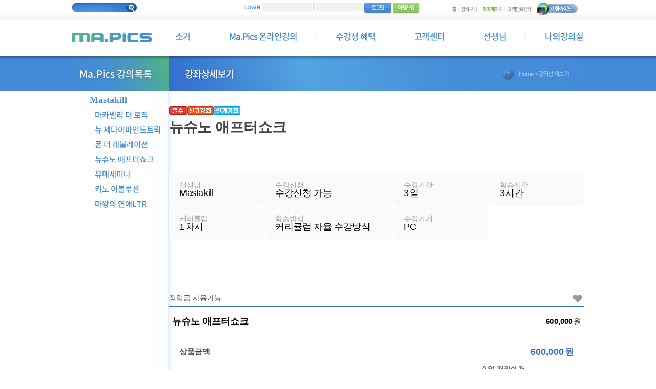

--- FILE ---
content_type: text/html; charset=utf-8
request_url: https://mapics.co.kr/lecture_view.php?step=view&LectureStep1=92&LectureSeq=77&BType=1&seq=2933&returnPath=L2xlY3R1cmVfdmlldy5waHA/c3RlcD1saXN0JkxlY3R1cmVTdGVwMT05MiZMZWN0dXJlU2VxPTc3JkJUeXBlPTE=
body_size: 50933
content:
<!DOCTYPE html PUBLIC "-//W3C//DTD XHTML 1.0 Transitional//EN" "http://www.w3.org/TR/xhtml1/DTD/xhtml1-transitional.dtd">
<html xmlns="http://www.w3.org/1999/xhtml">
<head>
<meta http-equiv="Content-Type" content="text/html; charset=utf-8" />
<meta name="Author" content="Newin Corp." /> 
<meta http-equiv="X-UA-Compatible" content="IE=edge" />
<meta name="Keywords" content="마픽스,데이트,연애,연애강의,연애고민,연애상담,사랑,이별,재회,여자친구,선,재회,소개팅,여자친구잡는법" />
<meta name="Description" content="Learning Management Service" /> 
<meta property="og:type" content="website"/>

<meta http-equiv="Expires" content="Mon, 06 Jan 1990 00:00:01 GMT">
<meta http-equiv="Expires" content="-1">
<meta http-equiv="Pragma" content="no-cache">
<meta http-equiv="Cache-Control" content="no-cache">


<title>마픽스 연애강의 연애고민 데이트 사랑 이별 재회 여자친구 사귀는법</title>
<link rel="canonical" href="http://mapics.co.kr/lecture_view.php?step=view&LectureStep1=92&LectureSeq=77&BType=1&seq=2933&returnPath=L2xlY3R1cmVfdmlldy5waHA/c3RlcD1saXN0JkxlY3R1cmVTdGVwMT05MiZMZWN0dXJlU2VxPTc3JkJUeXBlPTE=">
<link href="/files/favicon/1679177829.ico" rel="shortcut icon" title="Site Icon" type="image/x-icon">
<link href="/files/favicon/1679177829.ico" rel="icon" title="Site Icon" type="image/x-icon">
<link href="/files/favicon/1679177829.ico" rel="icon" type="image/vnd.microsoft.icon"/>
<script type="text/javascript" src="/userskin/common/js/jquery-1.11.1.min.js"></script>
<script type="text/javascript" src="/userskin/common/js/jquery.cookie.js"></script>
<script type="text/javascript" src="/userskin/common/js/jquery.jqia.selects.js"></script>
<script type="text/javascript" src="/userskin/common/js/form_check.js"></script>
<script type="text/javascript" src="/userskin/common/js/utils.js"></script>
<script type="text/javascript" src="/userskin/common/js/nPlayerStudy.js?v=171129"></script>
<script type="text/javascript" src="/userskin/common/js/jquery.powertip.min.js"></script>

<script src="//d1fbk7w3redau9.cloudfront.net/editor/tinymce/tinymce.min.js"></script>
<script src="//d1fbk7w3redau9.cloudfront.net/editor/eqneditor_TMCE6/eqneditor.js"></script>
<script src="//d1fbk7w3redau9.cloudfront.net/editor/tinymce/tinymce-jquery.min.js"></script>
<!-- <script src="//d1fbk7w3redau9.cloudfront.net/editor/tinymce/tinymce.editor.js"></script>
 -->
 <script src="//cache-kr2.s3.ap-northeast-2.amazonaws.com/editor/tinymce/tinymce.editor.js"></script>


<link href="https://d1fbk7w3redau9.cloudfront.net/nccommon/webfonts/notosans/stylesheets/NotoSansKR-Hestia.css" rel="stylesheet" type="text/css" />
<link  href="https://d1fbk7w3redau9.cloudfront.net/nccommon/webfonts/fontawesome-free-6.1.1/css/all.css" rel="stylesheet" type="text/css" >
<link href="/userskin/common/css/subTitle.css" rel="stylesheet"  type="text/css"/>
<link href="/userskin/common/css/jquery.powertip.css" rel="stylesheet"  type="text/css"/>
<link rel="stylesheet" type="text/css" href="/userskin/mypage_skin/css/st-comp.css?v=1.2" />
<link rel="stylesheet" type="text/css" href="/userskin/mypage_skin/css/st-frame.css?v=1.2" />
<link rel="stylesheet" type="text/css" href="/userskin/mypage_skin/css/st-theme01.css?v=1.2" />

<style type="text/css">
/* 기본 레이아웃 보정1 */
#layoutContainer {
	min-height: 297px;
}
.CommPop{
	cursor: pointer;
}
</style>
<script type="text/javascript">
/* 기본 레이아웃 보정2 */
/* 기본 레이아웃 보정2  중단 레이아웃 +  kcp 웹표준*/
function relocateLayout() {
	reLocCNT++;

	if (reLocCNT >= 16) {
		clearInterval(reLoc);
		return;
	}

	var maxHeight = 0;

	$("#layoutMain > div").each(function() {
		if($(this).is(":visible")){
			maxHeight = $(this).position().top + $(this).height()  > maxHeight ? $(this).position().top + $(this).height() : maxHeight;
		}
	});
	$("#layoutLeft > div").each(function() {
		maxHeight = $(this).position().top + $(this).height() > maxHeight ? $(this).position().top + $(this).height() : maxHeight;
	});
	$("#layoutRight > div").each(function() {
		maxHeight = $(this).position().top + $(this).height() > maxHeight ? $(this).position().top + $(this).height() : maxHeight;
	});

	$("#layoutContainer").css({'min-height': parseInt(maxHeight) + 'px', 'height':'auto'});
	$("#layoutLeft").css({'min-height': parseInt(maxHeight) + 'px', 'height':'auto'});
	$("#layoutMain").css({'min-height': parseInt(maxHeight  ) + 'px', 'height':'auto'});
	$("#layoutRight").css({'min-height': parseInt(maxHeight) + 'px', 'height':'auto'});	
}

var reLoc = setInterval(relocateLayout, 50);
var reLocCNT = 0;


$(function() {
	
	$(document).on("click", ".CommPop", function(e) { 
		var url =
		"http://www.ftc.go.kr/bizCommPop.do?wrkr_no=2110915028";
		window.open(url, "bizCommPop", "width=750, height=700;");
		e.stopPropagation();
		e.preventDefault();
	 });


 });


var mglobaluserId = "";

const $root = document.querySelector(':root');
$root.style.setProperty('--color-theme', '#3570cf');
$root.style.setProperty('--color-emp', '#ff5f2e');
$root.style.setProperty('--theme-font', 'Pretendard, sans-serif');

</script>
<!-- 사용자 추가 스크립트 -->

<!-- 사용자 추가 스크립트 -->
<!-- 사용자 페이스 북 픽셀코드 -->

<!-- 사용자 페이스 북 픽셀코드 -->
</head>
<body id="body_index"  ><script type="text/javascript">
window.onload=function() {
	var maxHeight = 0;
	var basicHeight = $("#layoutTop").height();

	$("#layoutMain > div").each(function() {
		maxHeight = $(this).offset().top + $(this).height() > maxHeight ? $(this).offset().top + $(this).height() : maxHeight;
	});
	$("#layoutLeft > div").each(function() {
		maxHeight = $(this).offset().top + $(this).height() > maxHeight ? $(this).offset().top + $(this).height() : maxHeight;
	});
	$("#layoutRight > div").each(function() {
		maxHeight = $(this).offset().top + $(this).height() > maxHeight ? $(this).offset().top + $(this).height() : maxHeight;
	});

	$("#layoutContainer").height(maxHeight-basicHeight);
	$("#layoutLeft").height(maxHeight-basicHeight);
	$("#layoutMain").height(maxHeight-basicHeight);
	$("#layoutRight").height(maxHeight-basicHeight);
};
</script>
<style type="text/css">
#wrap{width:100%; _text-align:left; margin:0 auto; background:url(/widget/layout/layout_0012/background_main.gif) top repeat-x;}
#layoutContainerTop {width:100%; height:110px; margin:0 auto;}
#layoutContainerTop #layoutTop{width:1000px; height:110px; margin:0 auto;  position:relative;}
#layoutContainer {width:1000px; margin: 0 auto; background:url(/widget/layout/layout_0012/background_left.gif) top left repeat-y; height:800px;}
#layoutContainer #layoutLeft{float:left; width:190px; position:relative;height:800px;}
#layoutContainer #layoutMain{float:right; width:810px; position:relative;height:800px;}
#layoutContainer #layoutMain .contentsContainer{ margin:30px 10px 0 24px;}
#layoutContainerBottom {width:100%; margin: 0 auto;height:145px; background:url(/widget/layout/layout_0012/background_bottom.gif) top left repeat-x;}
#layoutContainerBottom #layoutBottom{float:none; width:1000px;margin: 0 auto;  height:160px; position:relative;}

/* 서브타이틀 */
.g-subtitles { margin-top: 0 !important; }

/* Widget CSs */
.widget_ui-search { padding:0; margin:0;}
.widget_ui-search ol{list-style:none;}
.widget_ui-search ol li{float:left;}
.widget_ui-search ol li.title{ padding:5px 0 0 0;}
.widget_ui-search ol li .wid_searchTop_input{ width:105px; height:17px; padding:3px 0 0 10px; *margin:-1px 0 0 0; border:0px; background:url(/widget/layout/img/wid_top/bg_inputBox.gif) left top no-repeat; color:#FFFFFF; letter-spacing:-1px; font:11px dotum; }
.widget_ui-search ol li.wid_searchTop_article { font:11px dotum; letter-spacing:-1px; color:#738eac; padding:3px 0 0 5px;}
.widget_ui-search ol li.wid_searchTop_article a{ font:11px dotum; letter-spacing:-1px;  color:#738eac; text-decoration:none;}
.widget_ui-search ol li.wid_searchTop_article a:hover{ font:11px dotum; letter-spacing:-1px;  color:#226ec3; text-decoration: underline;}

.widget_ui-login {}
.widget_ui-login ol{list-style:none;}
.widget_ui-login ol li{float:left; padding:0 1px 0 2px ;}
.widget_ui-login ol li .wid_searchTop_btn {width:97px; height:16px; padding:3px 0 0 5px; background:#f1f1f1; border-top:1px solid #d9d9d9;border-left:1px solid #d9d9d9;border-right:1px solid #f1f1f1;border-bottom:1px solid #f1f1f1; font:11px dotum; color:#878787; }
.widget_ui-login ol li .title_login {background:url(/widget/layout/img/wid_top/login.gif) left top no-repeat; width:31px; height:8px; margin:5px 0; display:inline-block; vertical-align:middle;}

.widget_ui-menuImg {}
.widget_ui-menuImg ol {list-style:none;}
.widget_ui-menuImg ol li{float:left;}

.widget_ui-naviBottom { clear:both; float:none;}
.widget_ui-naviBottom ol{ list-style:none; float:left}
.widget_ui-naviBottom ol li{ float:left}
.widget_ui-naviBottom ol li.bar{color:#e4e4e4; font:8px dotum; letter-spacing:-1px; margin:0 10px; padding:0; line-height:14px; vertical-align:middle;}
.widget_ui-naviBottom ul{ list-style:none; float:right}
.widget_ui-naviBottom ul li{ float:left}

.widget_ui-copyright { clear:both; float:none;}
.widget_ui-copyright ol{list-style:none; float:left}
.widget_ui-copyright ol li{ float:none;color:#949494; font:11px dotum; line-height:16px;}
.widget_ui-copyright ol li .bar{color:#e4e4e4; font:8px dotum; letter-spacing:-1px; margin:0 5px; display:inline-block;}</style>
<div id="wrap">
	<div id="layoutContainerTop">
		<div id="layoutTop">
			<div class="widget MoveWidget1" style="position:absolute; top:5px; left:0px; width:321px; height:20px; z-index:10;"><link href="/widget/ui/search/skin001/widget.css" rel="stylesheet" type="text/css" />
<div class="ui-search-skin001">
	<form action="search.php" method="get">
	<span class="inputSearch"><input type="text" class="wid_searchTop_input" name="q" /><input type="image" src="/widget/ui/search/skin001/img/btn_search.gif" alt="검색" /></span>
	<span class="wid_searchTop_article"></span>
	</form>
</div></div><div class="widget MoveWidget2" style="position:absolute; top:5px; left:335px; width:377px; height:24px; z-index:10;"><link href="/widget/ui/login/skin001/widget.css" rel="stylesheet" type="text/css" />
 
<form method="post" action="_MemberLogin.php" target="LoginActionFrm2">
<div class="ui-login-skin001">
	<ol>
		<li class="title"><span class="title_login"></span></li>
		<li><input type="text" name="UserID" maxlength="20" class="wid_login_inputBox" /></li>
		<li><input type="password" name="UserPW" maxlength="20" class="wid_login_inputBox" /></li>
		<li><input type="image" src="/widget/ui/login/skin001/img/btn_login.gif" alt="로그인" /></li>
		<li><a href="member_join.php"><img src="/widget/ui/login/skin001/img/btn_join.gif" alt="회원가입" /></a></li>
	</ol>
	<input type="hidden" name="returnPath" value="aW5kZXgucGhw" />
</div>
</form><iframe name="LoginActionFrm2" id="LoginActionFrm2" style="display:none;width:0;height:0;"></iframe>
</div><div class="widget MoveWidget3" style="position:absolute; top:58px; left:0px; width:194px; height:44px; z-index:10;"><script type="text/javascript">
//<![CDATA[
$(document).ready(function() {

});
//]]>
</script>
<a href="index.php" target="_self" ><img src="/files/BannerImg/skin001_1673449614" width="179" height="25" alt="이미지" /></a></div><div class="widget MoveWidget4" style="position:absolute; top:5px; left:735px; width:258px; height:25px; z-index:10;"><div class="widget_ui-menuImg">
	<ol>
		<li><a href="index.php"><img src="/userskin/skin001/img/wid_top/menuTop_01.gif" alt="홈" /></a></li>
		<li><a href="mycart.php"><img src="/userskin/skin001/img/wid_top/menuTop_02.gif" alt="장바구니" /></a></li>
		<li><a href="mypage.php"><img src="/userskin/skin001/img/wid_top/menuTop_03.gif" alt="마이페이지" /></a></li>
		<li><a href="customer.php"><img src="/userskin/skin001/img/wid_top/menuTop_04.gif" alt="고객만족센터" /></a></li>
	<li><a href="customer_bbs.php?step=list&BSeq=00004"><img src="/userskin/skin001/img/wid_top/menuTop_06.gif" alt="이용가이드" /></a></li>
	</ol>
</div></div><div class="widget MoveWidget9" style="position:absolute; top:58px; left:200px; width:800px; height:35px; z-index:10;">
<link href="/widget/ui/menu/skin01-04/widget.css" rel="stylesheet" type="text/css" />
<script type="text/javascript">
// gnb on, off
$(document).ready(function () {

		$.post('/_getJsonTopMenu.php', {}, function(data) {
			$("#SMART_9").html('');
			var n = 1;
			while(1) {
				var linkMenu = '';
				if(data['Main' + n + '_MenuNM'])
				{
					linkMenu +='<div class="hmenu004-menubar"><div class="hmenu004-bar"></div></div>';
					linkMenu +='<div class="hmenu004-menu hmenu004-menu' + n + '">';
					linkMenu +='<div class="hmenu004-fsd-menu">';
					linkMenu +='<a class="hmenu004-fsd-link" href="'+data['Main' + n + '_MenuURL']+'"  target="'+data['Main' + n + '_MenuTARGET']+'" >'+data['Main' + n + '_MenuNM']+'</a>';
					
					if(data['Main' + n + '_sub1_MenuNM']){
					linkMenu +='<div class="hmenu004-scd-menus">';
					
						var j = 1;
						while(1) {
							if(data['Main' + n + '_sub'+j+'_MenuNM'])
							{
							linkMenu +='<div class="hmenu004-scd-menu"><a class="hmenu004-scd-link" href="'+data['Main' + n + '_sub'+j+ '_MenuURL']+'" target="'+data['Main' + n + '_sub'+j+ '_MenuTARGET']+'" >'+data['Main' + n + '_sub'+j+  '_MenuNM']+'</a></div>'
							}else{
								break;
							}
						j++;
						}
					
					linkMenu +='</div>';
					}
					linkMenu +='</div>';
					linkMenu +='</div>';
					$(linkMenu).appendTo("#SMART_9");
					n++;
				}
				else
				{
					break;
				}
			}
		},"json");
	
});
</script>


<link href="/widget/ui/menu/skin01-04/widget.css" rel="stylesheet" type="text/css" />

<div class="hmenu004" onmouseover="if($('#widgetsave_indicator').length==0){$(this).parent().css('z-index','11');}">
	<div class="hmenu004-wrap" >
		<div  id="SMART_9"  class="hmenu004-menus"></div>
	</div>
</div>


<style>
	.hmenu004-wrap { width: 100%; height:100%; }
	.hmenu004-menus { font-size:17px; }
	.hmenu004-fsd-link { color: #448ad8; }
	.hmenu004-fsd-link:hover { color: #52c108;}
	.hmenu004-scd-link { color: #626262; }
	.hmenu004-scd-link:hover { color: #000000; }
	.hmenu004-menubar { width: 150px;}
</style></div>
		</div>
	</div>
	<div id="layoutContainer">
		<div id="layoutMain">
			<script type="text/javascript">
document.addEventListener('DOMContentLoaded', function () {
	const params = new URLSearchParams(window.location.search);
	// const viewType = params.get('viewType');
	// const target = document.querySelector('.fc__viewType');
	// if (target && viewType && /^0[1-9]$/.test(viewType)) {
	// 	target.classList.forEach(cls => {
	// 		if (/^viewtype\d+$/.test(cls)) {
	// 			target.classList.remove(cls);
	// 		}
	// 	});
	// 	target.classList.add('viewtype' + viewType);
	// }

	const track = document.querySelector('.fc__pvthumb_track');
	const items = document.querySelectorAll('.fc__pvthumb_item');
	const prevBtn = document.querySelector('.fc__pvthumb_prev');
	const nextBtn = document.querySelector('.fc__pvthumb_next');
	const itemCount = items.length;
	
	if (!track || itemCount === 0) return;
	
	const autoSlide = false;
	const autoDelay = 4000;
	let autoTimer = null;
	let currentIndex = 0;
	const itemWidth = 100 / itemCount;
	
	track.style.width = (itemCount * 100) + '%';
	items.forEach(item => {
		item.style.flex = '0 0 ' + itemWidth + '%';
	});
	
	if (itemCount <= 1) {
		track.style.transform = 'translateX(0)';
		prevBtn.style.display = 'none';
		nextBtn.style.display = 'none';
		track.style.width = '100%';
		items[0].style.flex = '0 0 100%';
		updateLayoutByYoutubePresence();
		return;
	}
	
	function updateSlide() {
		const offset = -currentIndex * itemWidth;
		track.style.transform = 'translateX(' + offset + '%)';
		updateLayoutByYoutubePresence();
	}
	
	function updateLayoutByYoutubePresence() {
		const youtube = document.querySelector('.pvthumb_video');
		const hasYoutube = !!youtube;
		
		if (hasYoutube) {
			const iframe = youtube.querySelector('iframe');
			if (iframe) {
				iframe.addEventListener('load', () => {
					const maxHeight = Math.round(youtube.offsetHeight);
					syncImageHeights(maxHeight);
				});
				
				setTimeout(() => {
					const maxHeight = Math.round(youtube.offsetHeight);
					if (maxHeight > 0) {
						syncImageHeights(maxHeight);
					}
				}, 300);
			}
		} else {
			syncImageHeights(0);
		}
	}
	
	function syncImageHeights(maxHeight) {
		const images = document.querySelectorAll('.pvthumb_item_img');
		images.forEach(img => {
			if (maxHeight > 0) {
				img.style.maxHeight = maxHeight + 'px';
				img.style.objectFit = 'contain';
			} else {
				img.style.maxHeight = '';
				img.style.objectFit = '';
			}
		});
	}

	function startAutoSlide() {
		if (autoSlide && itemCount > 1) {
			stopAutoSlide();
			autoTimer = setInterval(() => {
				currentIndex = (currentIndex + 1) % itemCount;
				updateSlide();
			}, autoDelay);
		}
	}
	
	function stopAutoSlide() {
		if (autoTimer) clearInterval(autoTimer);
	}

	prevBtn?.addEventListener('click', () => {  
		stopAutoSlide();  
		currentIndex = (currentIndex - 1 + itemCount) % itemCount;  
		updateSlide();  
		startAutoSlide(); 
	});

	nextBtn?.addEventListener('click', () => { 
		stopAutoSlide(); 
		currentIndex = (currentIndex + 1) % itemCount; 
		updateSlide(); 
		startAutoSlide();
	});

	let startX = 0;
	let endX = 0;
	let isDragging = false;

	track.addEventListener('touchstart', function (e) { 
		stopAutoSlide(); 
		isDragging = true; 
		startX = e.touches[0].clientX;
	});

	track.addEventListener('touchmove', function (e) {
		if (!isDragging) return;
		endX = e.touches[0].clientX;
	});

	track.addEventListener('touchend', function () {
		if (!isDragging) return;
		const deltaX = endX - startX;
		if (deltaX > 50) {
			currentIndex = (currentIndex - 1 + itemCount) % itemCount;
		} else if (deltaX < -50) {
			currentIndex = (currentIndex + 1) % itemCount;
		}
		updateSlide();
		isDragging = false;
		startAutoSlide();
	});

	window.addEventListener('resize', updateLayoutByYoutubePresence);
	window.addEventListener('load', () => {
		setTimeout(updateLayoutByYoutubePresence, 300);
	});

	updateSlide();
	startAutoSlide();
});
	

$(function() {
	var $doc = $("html,body");
	var $menu = $(".fc__pvnav");
	// var $con = $(".pvtab_content");
	var menu_H = $("#header .bar").height() + $("#header #lnb").height() + $(".df-prd-detail-tab._clone").height();
	
	$(".AllCartAdd").click(function() {
		alert("로그인을 하셔야 장바구니에 담을 수 있습니다.");
		location.href='/member_login.php?returnPath=L2xlY3R1cmVfdmlldy5waHA/[base64]';
	});

	$(".AllDirectBuy").click(function() {
		alert("로그인을 하셔야 바로 결제하실 수 있습니다.");
		location.href='/member_login.php?returnPath=L2xlY3R1cmVfdmlldy5waHA/[base64]';
	});
	
	$(".AllScript").click(function() {
		alert("로그인을 하셔야 스크랩 하실 수 있습니다.");
		location.href='/member_login.php?returnPath=L2xlY3R1cmVfdmlldy5waHA/[base64]';
	});
	$(".SubscriptionCheck").click(function(e) {
		alert("로그인을 하셔야 신청하실 수 있습니다.");
		location.href='/member_login.php?returnPath=L2xlY3R1cmVfdmlldy5waHA/[base64]';
		e.preventDefault();
	});

	$(".AllProductCheck").on('click', function () {
		const isChecked = $(this).prop('checked');

		$('input[name="ProductSeq[]"]').each(function () {
			if (!$(this).prop('disabled')) {
				$(this).prop('checked', isChecked);
			}
		});
		calcBookMoney();
	});

	$('input[name="ProductSeq[]"]').on('click' , function(){
		calcBookMoney();
	});
	
	$('.fc__addScrap').click(function () {
		const $btn = $(this);
		if (!$btn.hasClass('iconbx_on')) {
			$btn.addClass('iconbx_on ani_addscrap');
			setTimeout(function () {
				$btn.removeClass('ani_addscrap');
			}, 2800);
		}
	});

	$(".tabLectureCont img").not(".current").mouseover(function() {
		var imgSrc = $(this).attr("src");
		var returnImg = strReplace(imgSrc, "_nor", "_ov");
		$(this).attr("src",returnImg);
	}).mouseout(function() {
		var imgSrc = $(this).attr("src");
		var returnImg = strReplace(imgSrc, "_ov", "_nor");
		$(this).attr("src",returnImg);
	});
	
	// 강좌 및 필수교재에 체크.
	jQuery('[name="LectureSeq[]"]').prop('checked', true);
	initBookRequire();
});

// 서버에서 필수 교재 목록 전달 (문자열 형태)
var LectureBookRequire_str = '';

// 강의 필수 교재 배열로 변환
function getLectureBookRequireArray() {
	if (typeof LectureBookRequire_str === 'undefined' || LectureBookRequire_str.trim() === '') {
		return [];
	}
	return LectureBookRequire_str.split(',');
}


// 필수 교재 초기화: 자동 체크 및 비활성화
function initBookRequire() {
	const requiredBooks = getLectureBookRequireArray();

	$('[name="ProductSeq[]"]').each(function () {
		const $this = $(this);
		const isRequired = $.inArray($this.val(), requiredBooks) !== -1;

		$this.prop('checked', isRequired);
		$this.prop('disabled', isRequired);

		$this.closest('.pvsum_book').toggleClass('pvsum_book_ness', isRequired);
	});
	calcBookMoney();
}

// 필수 교재 확인: 체크 안 된 필수 항목이 있으면 경고
function checkBookRequire() {
	if ($('[name="LectureSeq[]"]').is(':checked') === false) return true;

	const requiredBooks = getLectureBookRequireArray();
	let validcheck = true;

	$('[name="ProductSeq[]"]').each(function () {
		const $this = $(this);
		const isRequired = $.inArray($this.val(), requiredBooks) !== -1;

		if (isRequired && !$this.prop('checked')) {
			alert('« ' + $this.attr('bookname') + ' » 은\n강좌 구매 시 필수로 구매해야 하는 교재입니다.');
			validcheck = false;
			return false; // break
		}
	});

	return validcheck;
}

function calcBookMoney(){
	var totalMoney = 600000;
	
	var totalSaveMoney = 0;
	
	$('input[name="ProductSeq[]"]').each(function () {
		const $this = $(this);
		const money = $($this).data('money');
		const savemoney = $($this).data('savemoney');
		
		if($($this).prop('checked')){
			totalMoney = totalMoney+money;
			totalSaveMoney = totalSaveMoney + savemoney;
		}
		
	});
	$('.fc_total').html(number_format(totalMoney));
	$('.fc_mlg').html(number_format(totalSaveMoney));
	
}
	
$(document).ready(function () {
	$(window).scroll(function(){
		var scroll = $(window).scrollTop();
		scrollTab(scroll);
	});
	
	// const internalTabs = ['pvIntros', 'pvTeachers', 'pvBooks', 'pvRefunds', 'pvTerms'];
	const internalTabs = [];
		internalTabs.push('pvIntros');
		internalTabs.push('pvCurriculum');
		internalTabs.push('pvReviews');
		internalTabs.push('pvQA');
		internalTabs.push('pvResources');
		internalTabs.push('pvNotices');
		internalTabs.push('pvTerms');
		internalTabs.push('pvBooks');

	const urlParams = new URLSearchParams(window.location.search);
	const step = urlParams.get('step');
	const bType = urlParams.get('BType');
	const hash = window.location.hash;
	
	// 필수 파라미터 유지용
	const lectureSeq = urlParams.get('LectureSeq');
	const viewType = urlParams.get('viewType');
	const lectureStep = urlParams.get('LectureStep1');
	
	// 초기 탭 처리
	if (step === 'list' && bType !== null) {
		showTabContent('pvBoards');
		activateTab('redirect', null, bType);
		scrollToTarget('#pvBoards');
	} else if (hash === '#tabView' && (step || bType || viewType)) {
		showTabContent('pvBoards');
		if(bType == '1'){
			activateTab('tab', 'pvReviews');
		}else if(bType == '2'){
			activateTab('tab', 'pvQA');
		}else if(bType == '3'){
			activateTab('tab', 'pvResources');
		}else if(bType == '4'){
			activateTab('tab', 'pvNotices');
		}
		scrollToTarget('#pvBoards');
	} else {
		openInternalTab(internalTabs[0], false); // 기본 탭
		scrollTab($(window).scrollTop());
	}
	
	// 탭 클릭 시 처리
	$('.fc__pvnav').on('click', function () {
		const $this = $(this);
		const tab = $this.data('tab');
		const type = $this.data('type');
		const bType = $this.data('btype');
		
		if (type === 'redirect') {
			const baseParams = new URLSearchParams();
		
			if (lectureStep) baseParams.set('LectureStep1', lectureStep);
			if (lectureSeq) baseParams.set('LectureSeq', lectureSeq);
			if (viewType) baseParams.set('viewType', viewType);
		
			if (String(bType) === '0') {
				//baseParams.set('_', Date.now()); // 커리큘럼용
				baseParams.set('BType', bType);
			} else {
				baseParams.set('step', 'list');
				baseParams.set('BType', bType);
			}
		
			const finalUrl = location.pathname + '?' + baseParams.toString() + '#tabView';
			location.href = finalUrl;
			return;
		}
		
		if (internalTabs.indexOf(tab) !== -1) {
			openInternalTab(tab, true);
		}
	});

	function scrollTab(scroll) {
		var $con = $(".pvtab_content");
		$.each($con, function(idx, item){ 
			if($(item).attr('id') == 'pvBoards'){
				return false;
			}
			
			var $target = $con.eq(idx); 
			var targetTop = $target.offset().top; 
			targetTop-=200;
			var de_item1_end = targetTop + $target.outerHeight();
			
			if ( scroll >  targetTop && scroll < de_item1_end) {
				$('.fc__pvnav').removeClass('pvnav_on');
				$('.fc__pvnav[data-tab="' +  $(item).attr('id') + '"]').addClass('pvnav_on');
				return false;
			}
		}) ;
	}
	
	
	// 내부탭 열기
	function openInternalTab(tabId, doScroll) {
		activateTab('tab', tabId);
		if(tabId == 'pvReviews' || tabId == 'pvQA' || tabId == 'pvResources' ||tabId == 'pvNotices' ){
			showTabContent('pvBoards');
		}else{
			showTabContent(tabId);
		}
		
		updateUrlWithoutParams(['step', 'BType']);
	
		if (doScroll) {
			scrollToTarget('#' + tabId);
		}
	}
	
	// 탭 강조
	function activateTab(type, tabId, bType) {
		$('.fc__pvnav').removeClass('pvnav_on');
		
		if (type === 'redirect' && bType !== null) {
			$('.fc__pvnav[data-type="redirect"][data-btype="' + bType + '"]').addClass('pvnav_on');
		} else if (type === 'tab' && tabId) {
			$('.fc__pvnav[data-tab="' + tabId + '"]').addClass('pvnav_on');
		}
	}
	
	// 콘텐츠 show/hide
	function showTabContent(tabId) {
		if(tabId == 'pvBoards'){
			
			$('.pvtab_content').addClass('hdbx');
			$('#pvBoards').removeClass('hdbx');
		}else{
			$('.pvtab_content').removeClass('hdbx');
			$('#pvBoards').addClass('hdbx');
		}
	}

	// 스크롤 이동
	function scrollToTarget(selector) {
		const $target = $(selector);
		if ($target.length) {
			setTimeout(function () {
				$('html, body').animate({
					scrollTop: $target.offset().top - 100
				}, 300);
			}, 100);
		}
	}

	// step, BType 제거 후 URL 정리 (LectureSeq 등은 유지)
	function updateUrlWithoutParams(removeKeys) {
		const url = new URL(window.location.href);
		const params = url.searchParams;
	
		for (let i = 0; i < removeKeys.length; i++) {
			params.delete(removeKeys[i]);
		}
		if (lectureStep) params.set('LectureStep1', lectureStep);
		if (lectureSeq) params.set('LectureSeq', lectureSeq);
		if (viewType) params.set('viewType', viewType);
	
		const newUrl = url.pathname + (params.toString() ? '?' + params.toString() : '');
		window.history.replaceState({}, '', newUrl);
	}
	
	// 구매하기 → pvSums 이동
	$('.fc__pvscroll').on('click', function () {
		scrollToTarget('#pvSums');
	});
});	
</script>

<script type="text/javascript">
// js tracking variable
var ni_pageNM = 'lecture_view.php';
var ni_userID = '';
var ni_userNM = '';
var ni_itemST = 'lecture'; // lecture or product
var ni_itemCD = '77';
var ni_itemNM = '뉴슈노 애프터쇼크';
var ni_itemPR = '600000';
</script>


<div id="clct">
	
	<h1 class="hdbx">강좌상세보기</h1>
	<div class="t-h1">
		<div class="widget_ui-title"><table class="g-subtitles  g-subtitle-set01"   ><tr><td class="g-subtitle-tit" ><span style="" >강좌상세보기</span></td><td class="g-subtitle-nav" ><span style="" > Home > 강좌상세보기</span></td></tr></table></div>
	</div>
	
	<div class="fc__viewType CBX CVBX viewtype01 prd_on">
		<article>
<div class="item_icons"><span class="item_icon"><img src="./files/LIcon/1295230197" alt="아이콘" /></span><span class="item_icon"><img src="./files/LIcon/1636531383" alt="아이콘" /></span><span class="item_icon"><img src="./files/LIcon/1274668587" alt="아이콘" /></span></div>			<h2 class="t-h2">뉴슈노 애프터쇼크</h2>
			<div class="brdcap">
				<div class="brdcap_l htagbx">
				</div>
				<div class="brdcap_r">
				</div>
			</div>
			
			
			<div id="pvGrid" class="prdviews">
				
				
				<div id="pvDets" class="prdview_unit pvdet">
					<div class="pvdet_titles"><h4 class="pvdet_title">강좌정보</h4></div>
					<div class="pvdet_infos">
						<!-- 선생님 보여주기 옵션화 -->
						<dl class="pvdet_info pvdet_tech">
							<dt>선생님</dt>
							<dd>
								Mastakill <a class="mylk1 link-in pvdet_tech_link" href="teacher_view.php?TeacherSeq=11">보기</a>
							</dd>
						</dl>
						
						<!-- 선생님 보여주기 옵션화 -->
						<dl class="pvdet_info pvdet_stat">
							<dt>수강신청 </dt>
							<dd>
								수강신청 가능
							</dd>
						</dl>

						<dl class="pvdet_info pvdet_date">
							<dt>수강기간</dt>
							<dd>
<span class="t-val">3</span><span class="t-unit">일</span>
							</dd>
						</dl>
						
						
						<dl class="pvdet_info pvdet_time">
							<dt>학습시간</dt>
							<dd>
<span class="t-val">3</span><span class="t-unit">시간</span>							</dd>
						</dl>
						
						<dl class="pvdet_info pvdet_curr">
							<dt>커리큘럼</dt>
							<dd><span class="t-val">1</span><span class="t-unit">차시</span></dd>
						</dl>
						
						<dl class="pvdet_info pvdet_type">
							<dt>학습방식</dt>
							<dd>커리큘럼 자율 수강방식</dd>
						</dl>
						
						
						<dl class="pvdet_info pvdet_type">
							<dt>수강기기</dt>
							<dd>PC</dd>
						</dl>
						
					</div>
				</div><!-- pvDets -->
				
				<div id="pvSums" class="prdview_unit pvsum">
					<form id="lecture_list_form">
						<div class="pvsum_unit pvsum_control">
							<div class="pvsum_sbj">
<span class="pvsum_mrguse">적립금 사용가능</span>							</div>
							<div class="pvsum_val">
								<span class="fc__addScrap AllScript mybtn mybtn-i iconbx act_opt btn-scraps ">
									<svg class="icon_scrap" xmlns="http://www.w3.org/2000/svg" fill="currentColor" viewBox="0 0 256 256"><path d="M240,98a57.63,57.63,0,0,1-17,41L133.7,229.62a8,8,0,0,1-11.4,0L33,139a58,58,0,0,1,82-82.1L128,69.05l13.09-12.19A58,58,0,0,1,240,98Z"></path></svg>
								</span>
							</div>
						</div>
						<h3 class="pvsum_tit">뉴슈노 애프터쇼크</h3>
						
						<input type="checkbox" name="LectureSeq[]" value="77" checked  style="display: none;"/>
						
						<dl class="pvsum_unit pvsum_prc pvsum_prc01">
							<dt class="pvsum_sbj">가격</dt>
							<dd class="pvsum_val">
								<span class="prc-cur t-val">600,000</span><span class="t-unit">원</span>
							</dd>
						</dl>
						
						

						<dl class="pvsum_unit pvsum_total">
							<dt class="pvsum_sbj">상품금액</dt>
							<dd class="pvsum_val prc-cur">
								
								<span class="fc_total t-val">600,000</span><span class="t-unit">원</span>
							</dd>
							<dd class="pvsum_mg">
								<span class="fc_mlg t-val"></span><span class="t-unit">원 적립예정</span>
							</dd>
						</dl>
						
						<div id="CHECKOUT1" class="pvsum_btn">
							<span class="AllCartAdd mybtn mybtn-l v-mk2">장바구니</span>
							<span class="AllDirectBuy mybtn mybtn-l mybtn-fl v-mk1">바로 구매하기</span>
						</div>
					</form>
				</div><!-- pvSums -->
				
				
				<div id="pvNavs" class="prdview_unit pvnavs">
					<div class="pvnav">

							<span class="fc__pvnav pvnav_a pvnav_on " data-tab="pvIntros">
								<svg class="pvnav_icon" xmlns="http://www.w3.org/2000/svg" fill="currentColor" viewBox="0 0 256 256"><path d="M208,40H48A24,24,0,0,0,24,64V176a24,24,0,0,0,24,24h72v16H96a8,8,0,0,0,0,16h64a8,8,0,0,0,0-16H136V200h72a24,24,0,0,0,24-24V64A24,24,0,0,0,208,40Zm0,144H48a8,8,0,0,1-8-8V160H216v16A8,8,0,0,1,208,184Z"></path></svg>
								강좌소개
								</span>
							<span class="fc__pvnav pvnav_a " data-tab="pvCurriculum" >
								<svg class="pvnav_icon" xmlns="http://www.w3.org/2000/svg" fill="currentColor" viewBox="0 0 256 256"><path d="M76,64A12,12,0,0,1,88,52H216a12,12,0,0,1,0,24H88A12,12,0,0,1,76,64Zm140,52H88a12,12,0,0,0,0,24H216a12,12,0,0,0,0-24Zm0,64H88a12,12,0,0,0,0,24H216a12,12,0,0,0,0-24ZM44,112a16,16,0,1,0,16,16A16,16,0,0,0,44,112Zm0-64A16,16,0,1,0,60,64,16,16,0,0,0,44,48Zm0,128a16,16,0,1,0,16,16A16,16,0,0,0,44,176Z"></path></svg>
								커리큘럼
								</span>
							<span class="fc__pvnav pvnav_a " data-tab="pvReviews" data-type="redirect" data-btype="1">
								<svg class="pvnav_icon" xmlns="http://www.w3.org/2000/svg" fill="currentColor" viewBox="0 0 256 256"><path d="M239.18,97.26A16.38,16.38,0,0,0,224.92,86l-59-4.76L143.14,26.15a16.36,16.36,0,0,0-30.27,0L90.11,81.23,31.08,86a16.46,16.46,0,0,0-9.37,28.86l45,38.83L53,211.75a16.4,16.4,0,0,0,24.5,17.82L128,198.49l50.53,31.08A16.4,16.4,0,0,0,203,211.75l-13.76-58.07,45-38.83A16.43,16.43,0,0,0,239.18,97.26Zm-15.34,5.47-48.7,42a8,8,0,0,0-2.56,7.91l14.88,62.8a.37.37,0,0,1-.17.48c-.18.14-.23.11-.38,0l-54.72-33.65A8,8,0,0,0,128,181.1V32c.24,0,.27.08.35.26L153,91.86a8,8,0,0,0,6.75,4.92l63.91,5.16c.16,0,.25,0,.34.29S224,102.63,223.84,102.73Z"></path></svg>
								강좌후기
								</span>
							<span class="fc__pvnav pvnav_a " data-tab="pvQA" data-type="redirect" data-btype="2">
								<svg class="pvnav_icon" xmlns="http://www.w3.org/2000/svg" fill="currentColor" viewBox="0 0 256 256"><path d="M232.07,186.76a80,80,0,0,0-62.5-114.17A80,80,0,1,0,23.93,138.76l-7.27,24.71a16,16,0,0,0,19.87,19.87l24.71-7.27a80.39,80.39,0,0,0,25.18,7.35,80,80,0,0,0,108.34,40.65l24.71,7.27a16,16,0,0,0,19.87-19.86Zm-16.25,1.47L224,216l-27.76-8.17a8,8,0,0,0-6,.63,64.05,64.05,0,0,1-85.87-24.88A79.93,79.93,0,0,0,174.7,89.71a64,64,0,0,1,41.75,92.48A8,8,0,0,0,215.82,188.23Z"></path></svg>
								질문과 답변
								</span>
							<span class="fc__pvnav pvnav_a " data-tab="pvResources" data-type="redirect" data-btype="3">
								<svg class="pvnav_icon" xmlns="http://www.w3.org/2000/svg" fill="currentColor" viewBox="0 0 256 256"><path d="M224,64H154.67L126.93,43.2a16.12,16.12,0,0,0-9.6-3.2H72A16,16,0,0,0,56,56V72H40A16,16,0,0,0,24,88V200a16,16,0,0,0,16,16H192.89A15.13,15.13,0,0,0,208,200.89V184h16.89A15.13,15.13,0,0,0,240,168.89V80A16,16,0,0,0,224,64Zm0,104H208V112a16,16,0,0,0-16-16H122.67L94.93,75.2a16.12,16.12,0,0,0-9.6-3.2H72V56h45.33L147.2,78.4A8,8,0,0,0,152,80h72Z"></path></svg>
								학습 자료실
								</span>
							<span class="fc__pvnav pvnav_a " data-tab="pvNotices" data-type="redirect" data-btype="4">
								<svg class="pvnav_icon" xmlns="http://www.w3.org/2000/svg" fill="currentColor" viewBox="0 0 256 256"><path d="M221.8,175.94C216.25,166.38,208,139.33,208,104a80,80,0,1,0-160,0c0,35.34-8.26,62.38-13.81,71.94A16,16,0,0,0,48,200H88.81a40,40,0,0,0,78.38,0H208a16,16,0,0,0,13.8-24.06ZM128,216a24,24,0,0,1-22.62-16h45.24A24,24,0,0,1,128,216Z"></path></svg>
								공지사항
								</span>
							
					</div>
					<div class="pvnav_btns">
						<span class="fc__pvscroll mybtn mybtn-m mybtn-fl v-mk1">구매하기</span>
					</div>
				</div><!-- pvNavs -->
								

<div id="pvIntros" class="prdview_unit pvintro pvtab_content  hdbx">
	
	<h3 class="t-h3 ">강좌소개</h3>
	<div class="prdview_docs">
		<p>뉴슈노 애프터쇼크</p>
		<p>보다 진보된 애프터,소개팅</p>
		<p>모든 회원</p>
	</div>
</div>
<div id="pvCurriculum" class="prdview_unit pvbook pvtab_content hdbx">
	<h3 class="t-h3">커리큘럼</h3>
	<div class="p-des">강좌 회차별 커리큘럼 안내입니다. 강좌의 진행에 따라 변경 될 수 있습니다.</div>
	<div class="pvcur pvcursolo"  >
		<div class="pvcur_det">
			<div class="hbrd brdpvcur">
				<div class="hbrd_th pvcur_numb">회차(차시)</div>
				<div class="hbrd_th pvcur_name">커리큘럼명(차시명)</div>
				<div class="hbrd_th pvcur_sample">샘플강좌</div>
				<div class="hbrd_th pvcur_time">강의시간</div>
				<div class="brd_br"></div>
				<div class="hbrd_td pvcur_numb">1회차</div>
				<div class="hbrd_td pvcur_name">뉴슈노 애프터쇼크</div>
				<div class="hbrd_td pvcur_sample">
				</div>
				<div class="hbrd_td pvcur_time">180분</div>
				<div class="brd_br"></div>
			</div>
		</div>
	</div>
</div>

				
				<div id="pvBoards" class="prdview_unit pvboard pvtab_content ">
					<h3 class="t-h3">강좌후기</h3>
					<div class="p-des">강좌를 수강하신 수강생이 작성한 후기입니다.</div>
					
					<div class="prdview_docs">

<link href="/userskin/bbsskin/blue/skin.css" rel="stylesheet" type="text/css" />
<script type="text/javascript">
var postUrl = "_LectureBbs.php";
</script>
<script type="text/javascript" src="/userskin/common/js/Bbs.js"></script>
<script type="text/javascript">
function chkForm1(t)
{
	if(confirm('해당 게시물을 삭제하시겠습니까?'))
	{
		return true;
	}
	else
	{
		return false;
	}
}
$(document).ready(function(){
	$(".pointer").css("cursor","pointer");
});
</script>
<div class="sb_board_view">
	<div class="board_lectureName">
		<div class="subject">
			[뉴슈노 애프터쇼크]
		</div>

	</div>
	<div class="board_subject">
뉴슈노 추천합니다
	</div>
	<div class="sb_board_writeInformation">
		<ol>
			<li class="txt_boardCategory">Write</li>
			<li class="bar">|</li>
			<li>Beo</li>
			<li class="txt_boardCategory">Hit</li>
			<li class="bar">|</li>
			<li class="txt_num">476</li>
			<li class="txt_boardCategory">Date</li>
			<li class="bar">|</li>
			<li class="txt_num">2023. 01. 02</li>
			<li class="txt_boardCategory">추천</li>
			<li class="bar">|</li>
			<li class="txt_num">0</li>
		</ol>
	</div>
</div>
<div class="sb_board_view_body">
		<p>뉴슈노&hellip; 저를 새로운 세계로 인도해주었습니다.<br />
매일 소개팅만 하면서 레스토랑 오마카세 골프.. 이런걸로만 데이트를 하던 저에게 애프터 한번으로 여자의 감정을 끌어올리며 오히려 여자가 비용을 내게<br />
이끌어 준 명강의 였습니다..진작 왜 이 진리를 몰랏을까요, 소개팅, 에프터에서 여자분을 만나게 된다면 꼭 강의들어보세요, 감정을 흔들어 만난다는것이 어떤건지 알게됩니다<br />
모두 성공적인 에프터를 기원합니다</p>

</div>
<div class="sb_area_board_action">
<div class="sb_board_txt_replyNum">댓글 <strong>0</strong>개</div>	<form id="MainJQForm2" name="MainJQForm2" autocomplete="off" method="post" action="/lecture_view.php?step=view&LectureStep1=92&LectureSeq=77&BType=1&seq=2933&returnPath=L2xlY3R1cmVfdmlldy5waHA/c3RlcD1saXN0JkxlY3R1cmVTdGVwMT05MiZMZWN0dXJlU2VxPTc3JkJUeXBlPTE=" target="HiddenActionFrm" onsubmit="return chkForm1(this)">
	<div class="sb_board_button">
		<ol>
			<li><a href="/lecture_view.php?step=list&LectureStep1=92&LectureSeq=77&BType=1#tabView"><img src="/userskin/bbsskin/blue/img/btn_list.gif" alt="목록" /></a></li>
			<li><a href="/lecture_view.php?step=edit&LectureStep1=92&LectureSeq=77&BType=1&seq=2933&returnPath=L2xlY3R1cmVfdmlldy5waHA/c3RlcD1saXN0JkxlY3R1cmVTdGVwMT05MiZMZWN0dXJlU2VxPTc3JkJUeXBlPTE=#tabView"><img src="/userskin/bbsskin/blue/img/btn_mordify.gif" alt="수정" /></a></li>
			<li><a href="/lecture_view.php?step=del&LectureStep1=92&LectureSeq=77&BType=1&seq=2933&returnPath=L2xlY3R1cmVfdmlldy5waHA/c3RlcD1saXN0JkxlY3R1cmVTdGVwMT05MiZMZWN0dXJlU2VxPTc3JkJUeXBlPTE=#tabView"><img src="/userskin/bbsskin/blue/img/btn_del.gif" alt="삭제" /></a></li>

<li><img src="/userskin/bbsskin/blue/img/btn_good.gif" alt="추천하기" id="BbsGoodBtn" value="2933_00298" url="_LectureBbs.php" class="pointer" /></li>		</ol>
	</div>
	<input type="hidden" name="seq[]" value="2933" />
	<input type="hidden" name="step" value="delaction" />
	<input type="hidden" name="menuSeq" value="" />
	<input type="hidden" name="returnPath" value="L2xlY3R1cmVfdmlldy5waHA/c3RlcD1saXN0JkxlY3R1cmVTdGVwMT05MiZMZWN0dXJlU2VxPTc3JkJUeXBlPTE=" />
	</form>
</div>
<div class="sb_board_comment_wrap">
	<div class="board_comment_item" style="display:none;" alt="last"></div>
</div>
<div id="CommentListForm" style="display:none;">
	<div class="board_comment_item" bbsnum="CSeq">
		<div class="comment_info">
			<ol>
				<li><strong>writer</strong></li>
				<li class="bar">|</li>
				<li>regDate regTime</li>
			</ol>
			<input type="hidden" class="Comments_origin" name="Comments_origin" value="">
		</div>
		<div class="comment_body">comments</div>
		<div class="comment_control">
			<ol>
				<li><img src="/userskin/bbsskin/blue/img/btn_edit.gif" alt="수정" onclick="commentEdit(this)" bbsnum="CSeq" class="pointer" /></li>
				<li><img src="/userskin/bbsskin/blue/img/icon_re.gif" alt="리플" onclick="commentReply(this)" bbsnum="CSeq" class="pointer" /></li>
				<li><img src="/userskin/bbsskin/blue/img/btn_del1.gif" alt="삭제" onclick="commentDel(this)" bbsnum="CSeq" class="pointer" /></li>
			</ol>
		</div>
	</div>
</div>
<div id="CommentListFormInvalid" style="display:none;">
	<div class="board_comment_item" bbsnum="CSeq">
		<div class="comment_info">
			<ol>
				<li><strong>writer</strong>(UserID)</li>
				<li class="bar">|</li>
				<li>regDate regTime</li>
			</ol>
			<input type="hidden" class="Comments_origin" name="Comments_origin" value="">
		</div>
		<div class="comment_body">comments</div>
		<div class="comment_control">
			<ol>
				<li><img src="/userskin/bbsskin/blue/img/btn_edit.gif" alt="수정" data-invalid="1"onclick="commentEdit(this)" bbsnum="CSeq" class="pointer" /></li>
				<li><img src="/userskin/bbsskin/blue/img/icon_re.gif" alt="리플" onclick="commentReplyInvalid(this)" bbsnum="CSeq" class="pointer" /></li>
				<li><img src="/userskin/bbsskin/blue/img/btn_del1.gif" alt="삭제" data-invalid="1" onclick="commentDel(this)" bbsnum="CSeq" class="pointer" /></li>
			</ol>
		</div>
	</div>
</div>
<div id="CommentReplyForm" style="display:none;">
	<div class="board_comment_item sb_board_comment_item_reply" bbsnum="CSeq">
		<div class="comment_info">
			<ol>
				<li><strong>writer</strong></li>
				<li class="bar">|</li>
				<li>regDate regTime</li>
			</ol>
			<input type="hidden" class="Comments_origin" name="Comments_origin" value="">
		</div>
		<div class="comment_body">comments</div>
		<div class="comment_control">
			<ol>
				<li><img src="/userskin/bbsskin/blue/img/btn_edit.gif" alt="수정" onclick="commentEdit(this)" bbsnum="CSeq" class="pointer" /></li>
				<li><img src="/userskin/bbsskin/blue/img/btn_del1.gif" alt="삭제" onclick="commentDel(this)" bbsnum="CSeq" class="pointer" /></li>
			</ol>
		</div>
	</div>
</div>
<div id="CommentReplyFormInvalid"  style="display:none;">
	<div class="board_comment_item sb_board_comment_item_reply" bbsnum="CSeq">
		<div class="comment_info">
			<ol>
				<li><strong>writer</strong>(UserID)</li>
				<li class="bar">|</li>
				<li>regDate regTime</li>
			</ol>
			<input type="hidden" class="Comments_origin" name="Comments_origin" value="">
		</div>
		<div class="comment_body">comments</div>
		<div class="comment_control">
			<ol>
				<li><img src="/userskin/bbsskin/blue/img/btn_edit.gif" alt="수정" data-invalid="1" onclick="commentEdit(this)" bbsnum="CSeq" class="pointer" /></li>
				<li><img src="/userskin/bbsskin/blue/img/btn_del1.gif" alt="삭제" data-invalid="1" onclick="commentDel(this)" bbsnum="CSeq" class="pointer" /></li>
			</ol>
		</div>
	</div>
</div>


					</div>
				</div><!-- pvBoards -->
			</div>
		</article>
	</div><!-- CBX -->
</div><!-- clct close -->
		</div>
		<div id="layoutLeft">
			<div class="widget MoveWidget7" style="position:absolute; top:0px; left:0px; width:190px; height:68px; z-index:10;"><link href="/widget/ui/title-short/skin001/widget.css" rel="stylesheet" type="text/css" />
<div class="title-skin001">
	<div class="title-skin001-wrap" style="color:#FFFFFF">
		<div class="title-skin001-cell">
			<span class="title-skin001-value title-skin001-title">Ma.Pics 강의목록</span>
		</div>
	</div>
</div></div><div class="widget MoveWidget8" style="position:absolute; top:72px; left:35px; width:150px; height:225px; z-index:10;"><script type="text/javascript">
//<![CDATA[
$(document).ready(function() {

// snb on, off
	$('.vmenu001-scd-menu').on('mouseenter','.vmenu001-scd-link', function () {
		$(this).find('.vmenu001-thd-menus').show();
	});
	$('.vmenu001-scd-menu').on('mouseleave','.vmenu001-scd-link', function () {
		$(this).find('.vmenu001-thd-menus').hide();
	});


	$.post('/_getJsonLeftMenu.php?menuSeq=144', {}, function(data) {
		var R_ID = '';
		$("#SMART_8").html();
		$.each(data, function(index, entry) {
			
			if(entry['MenuSP']=='1') {
				R_ID = 'vmenu001-thd-link'+index;
				if(entry['MenuTARGET']) var linkMenu = '<div class="vmenu001-menu"  id="'+R_ID+'" ><div class="vmenu001-scd-menu"><a href="'+entry['MenuURL']+'"  target="_blank" class="vmenu001-scd-link" >'+entry['MenuNM']+'</a><div class="vmenu001-scd-arrow" style="display:none;" ></div> <div class="vmenu001-thd-container"><div class="vmenu001-thd-menus"></div></div> </div></div>';
				else var linkMenu ='<div class="vmenu001-menu"  id="'+R_ID+'" ><div class="vmenu001-scd-menu"><a href="'+entry['MenuURL']+'" class="vmenu001-scd-link" >'+entry['MenuNM']+'</a><div class="vmenu001-scd-arrow" style="display:none;" ></div><div class="vmenu001-thd-container"><div class="vmenu001-thd-menus"></div></div></div></div>';
				
				$(linkMenu).appendTo("#SMART_8");
			} else {
				if(entry['MenuTARGET']) var linkMenu = '<div class="vmenu001-thd-menu"><a href="'+entry['MenuURL']+'"  target="_blank" class="vmenu001-thd-link"  >'+entry['MenuNM']+'</a></div>';
				else var linkMenu = '<div class="vmenu001-thd-menu"><a href="'+entry['MenuURL']+'" class="vmenu001-thd-link"  >'+entry['MenuNM']+'</a></div>';
				$(linkMenu).appendTo("#"+R_ID+"  .vmenu001-thd-menus");
				$("#"+R_ID+"  .vmenu001-scd-arrow").show();
				
			}
		});
	},"json");

});
//]]>
</script>

<link href="/widget/ui/menu-sub/skin02-01/widget.css" rel="stylesheet" type="text/css" />

<style>
	.vmenu001-wrap { width: 100%; height:100%; }
	.vmenu001-menus { font-size:18px; }
	.vmenu001-scd-link { color: #448ad8; }
	.vmenu001-scd-link:hover { color: #52c108;}
	.vmenu001-thd-link { color: #448ad8; }
	.vmenu001-thd-link:hover { color: #52c108; }
</style>

<div class="vmenu001">
	<div class="vmenu001-wrap" >
		<div  id="SMART_8"  class="vmenu001-menus"></div>
	</div>
</div></div>
		</div>
	</div>
	<div id="layoutContainerBottom">
		<div id="layoutBottom">
			<div class="widget MoveWidget5" style="position:absolute; top:25px; left:0px; width:996px; height:31px; z-index:10;"><div class="widget_ui-naviBottom">
	<ol>
		<li><a href="page.php?menuSeq=226"><img src="/userskin/skin001/img/wid_bottom/menu_01.gif" alt="회사소개" /></a></li>
		<li class="bar">|</li>
		<li><a href="#"><img src="/userskin/skin001/img/wid_bottom/menu_02.gif" alt="제휴문의" /></a></li>
		<li class="bar">|</li>
		<li><a href="#"><img src="/userskin/skin001/img/wid_bottom/menu_03.gif" alt="찾아오시는길" /></a></li>
		<li class="bar">|</li>
		<li><a href="member_agree.php"><img src="/userskin/skin001/img/wid_bottom/menu_04.gif" alt="이용약관" /></a></li>
		<li class="bar">|</li>
		<li><a href="member_privacy.php"><img src="/userskin/skin001/img/wid_bottom/menu_05.gif" alt="개인정보 처리방침" /></a></li>
		<li class="bar">|</li>
		<li><a href="#"><img src="/userskin/skin001/img/wid_bottom/menu_06.gif" alt="콘텐츠 불법 사용규제" /></a></li>
		<li class="bar">|</li>
		<li><a href="#"><img src="/userskin/skin001/img/wid_bottom/menu_07.gif" alt="사이트맵"/></a></li>
	</ol>
	<ul>
		<li><a href="#"><img src="/userskin/skin001/img/wid_bottom/btn_top.gif" alt="#top" /></a></li>
	</ul>
</div></div><div class="widget MoveWidget6" style="position:absolute; top:85px; left:0px; width:989px; height:29px; z-index:10;"><div class="widget_ui-copyright">
<font style= "font size=11px">
 마픽스  |  서울 강남구 신사동 521-10  |  대표전화번호 010-9955-1875|  사업자등록번호 211-09-15028   |    통신판매업 등록 제2010-서울강남-02586호   |</font>
</div></div>
		</div>
	</div>
</div><script type="text/javascript"> 
	var mglobaluserId = "";
</script>

<!-- NaverSearchAD WCS Acecount --> 
<script type="text/javascript" src="//wcs.naver.net/wcslog.js"> </script> 
<script type="text/javascript"> 
if (!wcs_add) var wcs_add={};

wcs_add['wa'] = 'fcc1cbcad7df48';
if (!_nasa) var _nasa={};

wcs.inflow('mapics.co.kr');
wcs_do(_nasa);
</script>








<script type="text/javascript">
	$(document).ready(function(){
		});
</script>

<iframe name="HiddenActionFrm" id="HiddenActionFrm" style="display:none;width:0;height:0;"></iframe>
<div id="PreventPage" style="position:absolute;top:0;left:0;width:0;height:0;z-index:99;background:#000000"></div>
<div id="PreventPageTop" style="position:absolute;top:0;left:0;width:0;height:0;z-index:1000;background:#000000"></div>
</body>
</html>

--- FILE ---
content_type: text/html; charset=utf-8
request_url: https://mapics.co.kr/_getJsonTopMenu.php
body_size: 777
content:
{"Main1_MenuNM":"\uc18c\uac1c","Main1_MenuURL":"page.php?menuSeq=226","Main1_MenuTARGET":"","Main2_MenuNM":"Ma.Pics \uc628\ub77c\uc778\uac15\uc758","Main2_MenuURL":"lecture.php?LectureStep1=92","Main2_MenuTARGET":"","Main2_sub1_MenuNM":"Mastakill","Main2_sub1_MenuURL":"lecture_list.php?LectureStep1=92&LectureStep2=124","Main2_sub1_MenuTARGET":"","Main3_MenuNM":"\uc218\uac15\uc0dd \ud61c\ud0dd","Main3_MenuURL":"lecture.php?LectureStep1=164","Main3_MenuTARGET":"","Main3_sub1_MenuNM":"PUTV","Main3_sub1_MenuURL":"lecture_list.php?LectureStep1=164&LectureStep2=165","Main3_sub1_MenuTARGET":"","Main4_MenuNM":"\uace0\uac1d\uc13c\ud130","Main4_MenuURL":"customer.php","Main4_MenuTARGET":"","Main5_MenuNM":"\uc120\uc0dd\ub2d8","Main5_MenuURL":"teacher.php","Main5_MenuTARGET":"","Main6_MenuNM":"\ub098\uc758\uac15\uc758\uc2e4","Main6_MenuURL":"school.php","Main6_MenuTARGET":""}

--- FILE ---
content_type: text/html; charset=utf-8
request_url: https://mapics.co.kr/_getJsonLeftMenu.php?menuSeq=144
body_size: 1161
content:
[{"MenuSP":1,"MenuNM":"Mastakill","MenuURL":"lecture_list.php?LectureStep1=92&LectureStep2=124&LectureStep3=","MenuTARGET":""},{"MenuSP":2,"MenuNM":"\ub9c8\uce74\ubca8\ub9ac \ub354 \ub85c\uc9c1","MenuURL":"lecture_list.php?LectureStep1=92&LectureStep2=124&LectureStep3=158","MenuTARGET":""},{"MenuSP":2,"MenuNM":"\ub274 \uc81c\ub2e4\uc774\ub9c8\uc778\ub4dc\ud2b8\ub9ad","MenuURL":"lecture_list.php?LectureStep1=92&LectureStep2=124&LectureStep3=172","MenuTARGET":""},{"MenuSP":2,"MenuNM":"\ud3f0 \ub354 \ub808\ube14\ub808\uc774\uc158","MenuURL":"lecture_list.php?LectureStep1=92&LectureStep2=124&LectureStep3=160","MenuTARGET":""},{"MenuSP":2,"MenuNM":"\ub274\uc288\ub178 \uc560\ud504\ud130\uc1fc\ud06c","MenuURL":"lecture_list.php?LectureStep1=92&LectureStep2=124&LectureStep3=157","MenuTARGET":""},{"MenuSP":2,"MenuNM":"\uc720\ub9e4\uc138\ubbf8\ub098","MenuURL":"lecture_list.php?LectureStep1=92&LectureStep2=124&LectureStep3=139","MenuTARGET":""},{"MenuSP":2,"MenuNM":"\ud0a4\ub178 \uc774\ubcfc\ub8e8\uc158","MenuURL":"lecture_list.php?LectureStep1=92&LectureStep2=124&LectureStep3=166","MenuTARGET":""},{"MenuSP":2,"MenuNM":"\ub9c8\uc655\uc758 \uc5f0\uc560LTR","MenuURL":"lecture_list.php?LectureStep1=92&LectureStep2=124&LectureStep3=142","MenuTARGET":""}]

--- FILE ---
content_type: text/css
request_url: https://mapics.co.kr/widget/ui/search/skin001/widget.css
body_size: 683
content:
.ui-search-skin001 { padding:0; margin:0;}
.ui-search-skin001 .selectSearch { float:left; line-height:14px; height:20px; padding-right:2px; }
.ui-search-skin001 .inputSearch { float:left; line-height:14px; height:20px; }
.ui-search-skin001 .wid_searchTop_input{ width:105px; height:20px;font:12px dotum;color:#FFF;padding:0 0 0 10px; border:0px; background:url(./img/bg_inputBox.gif) left top no-repeat; letter-spacing:-1px; line-height:20px; }
.ui-search-skin001 .wid_searchTop_article { float:left;}
.ui-search-skin001 .wid_searchTop_article a{ font:11px dotum; letter-spacing:-1px;  color:#738eac; text-decoration:none;}
.ui-search-skin001 .wid_searchTop_article a:hover{ font:11px dotum; letter-spacing:-1px;  color:#226ec3; text-decoration: underline;}

--- FILE ---
content_type: text/css
request_url: https://mapics.co.kr/widget/ui/login/skin001/widget.css
body_size: 1691
content:
.ui-login-skin001 {}
.ui-login-skin001 ol{list-style:none;}
.ui-login-skin001 ol li{float:left; padding:0 1px 0 2px ;}
.ui-login-skin001 ol li .wid_login_inputBox {width:97px; height:16px; padding:3px 0 0 2px; background:#f1f1f1; border-top:1px solid #d9d9d9;border-left:1px solid #d9d9d9;border-right:1px solid #f1f1f1;border-bottom:1px solid #f1f1f1; font:11px dotum; color:#666; font-weight:bold; }
.ui-login-skin001 ol li .title_login {background:url(./img/login.gif) left top no-repeat; width:31px; height:8px; margin:5px 0; display:inline-block; vertical-align:middle;}
.ui-login-skin001 ol.login {list-style:none}
.ui-login-skin001 ol.login li { float:left; font:11px dotum; letter-spacing:-1px; line-height:22px; color:#525252;}
.ui-login-skin001 ol.login li.bar {margin:0 5px; padding:5px 0 0 0; line-height:22px; vertical-align:middle;}
.ui-login-skin001 ol.login li.bar img{ display:block;}
.ui-login-skin001 ol.login li.txt_num_blue_underline {font:12px verdana; color:#4489d8; line-height:22px; font-weight: bold; text-decoration:underline; margin:0 0 0 5px;}
.ui-login-skin001 ol.login li.txt_num_blue_underline a{ font:12px verdana; color:#4489d8; line-height:22px; font-weight: bold; text-decoration:underline;}
.ui-login-skin001 ol.login li.txt_num_blue_underline a:hover{color:#0077ff;}
.ui-login-skin001 ol.login li.txt_num_green_underline {  font:12px verdana;color:#88cf59; line-height:22px; font-weight: bold; text-decoration:underline; margin:0 0 0 5px;}
.ui-login-skin001 ol.login li.txt_num_green_underline a{ font:12px verdana; color:#88cf59; line-height:22px; font-weight: bold; text-decoration:underline;}
.ui-login-skin001 ol.login li.txt_num_green_underline a:hover{color:#33cc00;}
.ui-login-skin001 ol.login li.btn{padding:0 0 0 8px;}

--- FILE ---
content_type: text/css
request_url: https://mapics.co.kr/widget/ui/menu/skin01-04/widget.css
body_size: 1490
content:
@charset "utf-8";
/* CSS Document */

.hmenu004 { max-width: 100%; overflow: hidden; }
.hmenu004-wrap { box-sizing: border-box; font-family: 'Noto Sans Korean'; font-style: normal; display: table; width: 100%; }
.hmenu004-menus { display: table; width: 100%; margin: auto;  vertical-align: middle; box-sizing: border-box; text-align: center; }
.hmenu004-menu { text-align: center; padding: 0 0.1em; position: relative; display: table-cell; vertical-align: middle; }
.hmenu004-menu:first-child, 
.hmenu004-menu1 { border-left:none; }
.hmenu004-menu:last-child { border-right:none; }
.hmenu004-menu1 { text-align: left; }
.hmenu004-menu:last-child { text-align: right; }
.hmenu004-fsd-menu { width: 100%;  }
.hmenu004-fsd-link { text-decoration: none; font-weight: 500; box-sizing: border-box; letter-spacing: -1px; padding: 0; width: auto; margin: auto; padding: 0; display: block; word-break: keep-all; word-wrap: break-word; white-space: nowrap; }
.hmenu004-fsd-link:hover { }
.hmenu004-scd-menus { display: none; position: absolute; transition:all 0.5s ease; opacity:0; z-index: 100; }
.hmenu004-fsd-menu:hover .hmenu004-scd-menus { display: table; opacity:1; }
.hmenu004-menu:first-child .hmenu004-scd-menus { left: 0; }
.hmenu004-menu:last-child .hmenu004-scd-menus { right: 0; }
.hmenu004-scd-menu { display: none; }
.hmenu004-menubar { display: table-cell; position: relative; vertical-align: middle; }
.hmenu004-bar { background-color: #f3f5f6; width:1px; height: 15px; margin: auto;}
.hmenu004-menubar:first-child { display: none; }


--- FILE ---
content_type: text/css
request_url: https://mapics.co.kr/userskin/bbsskin/blue/skin.css
body_size: 14273
content:
@charset "utf-8"; 
*html{height:1px; }
*{margin:0; padding:0;}
html,body,div,ul,ol,li,dl,dt,dd,h1,h2,h3,h4,h5,h6,pre,form,p,blockquote,fieldset,input{	margin: 0; padding: 0; }
h1,h2,h3,h4,h5,h6,pre,code,address,caption,cite,code,em,th{	font-size: 1em; font-weight: normal; font-style: normal; }
ul,ol{	list-style: none; }
fieldset,img{	border: none; }
caption,th{text-align: left; }
img{border: 0; }
html, body{width:100%; height:100%; }
table{border-collapse: collapse; border-spacing: 0; }
body{font: 12px dotum, Verdana, sans-serif; color: #333333; }
.clear{clear: both; }
.clearer{clear: both; display: block; margin: 0; padding: 0; height: 0;}
fieldset {clear:both;}
legend {position:absolute; top:0; left:0; width:0; height:0; overflow:hidden; visibility:hidden; font-size:0; line-height:0;}
.break{clear:both; margin:0; padding:0; height:10px;}
.clear{display:block; float:none; clear:both; height:0; width:100%; font-size:0 !important; line-height:0 !important; overflow:hidden; margin:0 !important; padding:0 !important;}
ul li img { display:block;}
ol li img { display:block;}
.pointer { cursor:pointer; }

input { vertical-align:middle}
label { margin:0  !important; padding:0 !important;}

.sb_area_board_controler { display: flex; align-items: center; gap: 10px; border-top:1px solid #3671d0; padding: 10px 4px; font-size: 15px;}
.sb_area_board_controler .board_status { color:#3e3e3e; }
.sb_area_board_controler .board_status strong { color:#000000; font-weight: 600;}
.sb_area_board_controler .board_status + form { flex: 1; }
.sb_area_board_controler .board_search { display: flex; align-items: center; justify-content: space-between; }
.sb_area_board_controler .board_search ol { display: flex; gap: 2px; margin: 0; padding: 0; list-style:none;}
.sb_area_board_controler .board_search ol li { margin: 0; padding: 0; }
.sb_area_board_controler .board_search ol li > button { border: none; border: none; background-color: #3671d0; color: #fff; }
.sb_area_board_controler .board_sort { float:right;}
.sb_area_board_controler .board_sort ol{list-style:none;}
.sb_area_board_controler .board_sort ol li{float:left; color:#3e3e3e;}
.sb_area_board_controler .board_sort ol li.bar{font:10px Tahoma; padding:0 5px; color:#e5e5e5; line-height:18px;}
.sb_area_board_controler .board_sort ol li a{font:11px dotum; color:#3e3e3e; text-decoration:none;}
.sb_area_board_controler .board_sort ol li a:hover{font:11px dotum; color:#3671d0; text-decoration:none;}

.sb_table_board_basic { width:100%;border:0px; border-collapse:collapse; font-size: 13px; }
.sb_table_board_basic thead{}
.sb_table_board_basic thead th{ padding: 6px 4px; color:#ffffff; font-weight: 500; text-align:center; background-color: #3671d0; border-top: 1px solid #6fa1ff; border-bottom: 1px solid #1a315e; font-size: 13px; }





.sb_table_board_basic tbody td { height:29px; border-bottom:1px solid #eeeeee; padding:0 3px; text-align:center; font-size: 13px; }
.sb_table_board_basic tbody td.num{ font:10px Tahoma, Geneva, sans-serif; color:#b5b5b5;}
.sb_table_board_basic tbody td.lectureName{  color:#3671d0; padding:0 0 0 12px !important; font:11px dotum; letter-spacing:-1px;}
.sb_table_board_basic tbody td.lectureName a{color:#3671d0; text-decoration:none;}
.sb_table_board_basic tbody td.lectureName a:hover, .sb_table_board_basic tbody td.subject a:hover strong{color:#0055de}
.sb_table_board_basic tbody td.reply{ text-align:left; color:#40b1b4 !important;}
.sb_table_board_basic tbody td.reply a{ text-align:left; color:#40b1b4 !important;}
.sb_table_board_basic tbody td.reply a:hover{ text-align:left; color:#3671d0 !important;}
.sb_table_board_basic tbody td.subject{ text-align:left; color:#4e4e4e; padding:0 0 0 12px !important; }
.sb_table_board_basic tbody td.subject strong{ text-align:left; color:#3671d0}
.sb_table_board_basic tbody td.subject a{color:#4e4e4e; text-decoration:none;}
.sb_table_board_basic tbody td.subject a:hover, .sb_table_board_basic tbody td.subject a:hover strong{color:#3671d0}
.sb_table_board_basic tbody td.writer{ font:11px dotum; color:#8e9abc;}
.sb_table_board_basic tbody td.seq{ font:11px dotum; color: #999999;}
.sb_table_board_basic tbody td.time{ font:12px dotum; color:#8e9abc; font-weight:bold;}
.sb_table_board_basic tbody td.date{ font:10px Tahoma, Geneva, sans-serif !important; color:#b5b5b5;}
.sb_table_board_basic tbody td.file{ font:10px Tahoma, Geneva, sans-serif !important; color:#595959;}
.sb_table_board_basic tbody td.hit{ font:10px Tahoma, Geneva, sans-serif !important; color:#9d917c;}
.sb_table_board_basic tbody td.line2{background-color:#f6f6f6}
.sb_table_board_basic tbody td.cont{background-color:#fffef9; padding:30px;color:#7a581e; text-align:left}

.sb_table_board_basic  .ratingList .rating { border: none; font-size: 7px;  }
.sb_table_board_basic  .ratingList fieldset, .sb_table_board_basic ul li .ratingList label { margin: 0; padding: 0; }
.sb_table_board_basic  .ratingList .rating > label:before { margin: 3px; font-size: 0.9em; font-family: FontAwesome; display: inline-block; content: "\f005"; }
.sb_table_board_basic  .ratingList .rating > label { color: #ddd; float: right; }
.sb_table_board_basic  .ratingList .rating > label.on { color: #FFD700;  }

.sb_area_board_action { padding:10px 0; overflow:auto;}

.sb_board_page {margin:0 auto; display:inline;}
.sb_board_page ol {list-style:none;display:inline-block;}
.sb_board_page ol li { float:left;font:11px Verdana; padding:0 2px; }
.sb_board_page ol li a{ color:#8b8a8a; text-decoration:none;}
.sb_board_page ol li.current a{ color:#7ed11c; text-decoration:none; font-weight:bold;}
.sb_board_page ol li a:hover{ color:#7ed11c; text-decoration: underline;}
.sb_board_page ol li.img {line-height:10px; padding:0 3px; }
.sb_board_page ol li.bar{font:10px Tahoma; padding:0 5px; color:#e5e5e5; vertical-align:middle; }
.sb_board_button { float:right;}
.sb_board_button ol{ list-style:none;}
.sb_board_button ol li{ float:left; padding:0 2px;}
.sb_board_txt_replyNum { float:left; color:#40b1b4; display:inline-block; padding:0 20px 0 0; background:url(./img/icon_comment.gif) right no-repeat; line-height:30px;}

.sb_board_txt_replyNum strong{color:#40b1b4; font:11px tahoma;}

.sb_board_secretCheck {border:2px solid #448ad8; width:320px; padding:80px 20px 20px 20px; background:url(./img/lock_closed.gif) center 15px no-repeat #fafafa; margin:0 auto;}

.sb_table_board_wirte_basic { width:100%;border:0px; border-collapse:collapse; table-layout:fixed}
.sb_table_board_wirte_basic thead{}
.sb_table_board_wirte_basic tbody{}
.sb_table_board_wirte_basic tbody th{ font:11px dotum; color:#3a3a3a; border-bottom:1px solid #f4f4f4; font-weight:bold; padding:10px; text-align: left; letter-spacing:-1px;}
.sb_table_board_wirte_basic tbody td{ font:11px dotum; color:#686868; border-bottom:1px solid #f4f4f4; padding:10px 0;}
.sb_table_board_wirte_basic tbody td.info{ font:11px dotum; color:#3671d0; letter-spacing:-1px;}
.sb_table_board_wirte_basic tbody td ol{margin:0 10px 0 0;  display:inline-block; float:left;}
.sb_table_board_wirte_basic tbody td ol li{float:left; margin:0 16px 0 0 ; line-height:16px;  text-align:center;}

.sb_areaTip { background: url(./img/icon_reference.gif) 0px 0px no-repeat; font:11px dotum; letter-spacing:-1px; color:#999999; padding:0 0 0 22px; text-align:left;}

.sb_board_view { padding:20px 0; border-top:2px solid #448ad8; background:url(./img/bg_board_dot.gif) repeat-x left bottom; overflow:auto; _display:inline-block}
.sb_board_view .board_lectureName {float:right; float:none; font:14px dotum; font-weight:bold; letter-spacing:-1px; color:#494949}
.sb_board_view .board_lectureName .subject {float:left; padding:0 10px;}
.sb_board_view .board_lectureName .scoreStar { float:left;}
.sb_board_view .board_subject { float:left; font:14px dotum; font-weight:bold; letter-spacing:-1px; color:#3671d0}
.sb_board_view .sb_board_writeInformation { padding:20px 0 0 0;}
.sb_board_view .sb_board_writeInformation ol {list-style:none; float:none; clear:both;}
.sb_board_view .sb_board_writeInformation ol li { float:left; color:#7c7c7c; line-height:22px; font-weight:bold; padding:0 5px 0 0 ;}
.sb_board_view .sb_board_writeInformation ol li.txt_boardCategory { color:#b1b1b1; font:11px tahoma;line-height:24px;  padding:0 0 0 10px !important;}
.sb_board_view .sb_board_writeInformation ol li.bar {font:9px Tahoma; padding:0 5px !important; color:#e5e5e5; line-height:22px;}
.sb_board_view .sb_board_writeInformation ol li a { color:#40b1b4; font:11px tahoma; }
.sb_board_view .sb_board_writeInformation ol li a:hover { color:#00ced3;}
.sb_board_view .sb_board_view_control { float:right; margin:0 0 0 5px;}
.sb_board_view .sb_board_view_control ol { list-style:none; float:right; padding:0 0 0 10px;}
.sb_board_view .sb_board_view_control ol li { float:left;}
.sb_board_view_body { margin:20px 0; line-height:140%}
.sb_board_view_body p{line-height:1.5; padding: 0;}


.sb_board_view  .ratingList .rating { border: none;  }
.sb_board_view  .ratingList  { margin-top: 5px;  margin-bottom: 5px;  }
/* .sb_board_view  .ratingList fieldset, .sb_board_view  ul li .ratingList label { margin: 0; padding: 0; } */
.sb_board_view  .ratingList .rating > label:before { margin: 3px; font-size: 0.9em; font-family: FontAwesome; display: inline-block; content: "\f005"; }
.sb_board_view  .ratingList .rating > label { color: #ddd; }
.sb_board_view  .ratingList .rating > label.on { color: #FFD700;  }

.sb_board_comment_wrap { float:none; clear:both;}
.sb_board_comment_wrap .board_comment_item { clear:both; float:none; background:#f9f9f9; padding:15px 23px; border-top:1px solid #eeeeee; overflow:auto; position:relative; _display:inline-block}
.sb_board_comment_wrap .board_comment_item .comment_info { float:none; clear:both; overflow:auto}
.sb_board_comment_wrap .board_comment_item .comment_info ol { list-style:none;}
.sb_board_comment_wrap .board_comment_item .comment_info ol li { float:left; font:11px dotum; color:#bdbdbd;}
.sb_board_comment_wrap .board_comment_item .comment_info ol li.bar{font:9px Tahoma; padding:0 5px !important; color:#e5e5e5; line-height:10px;}
.sb_board_comment_wrap .board_comment_item .comment_info ol li strong { font:11px dotum; font-weight:bold; color:#757575}
.sb_board_comment_wrap .board_comment_item .comment_body { clear:both; float:none;font:11px dotum; color:#7c7c7c; padding:5px 0;}
.sb_board_comment_wrap .board_comment_item .comment_control {float:right; width:80px; position:absolute; top:10px; left:100%; margin-left:-80px;}
.sb_board_comment_wrap .board_comment_item .comment_control ol { list-style:none}
.sb_board_comment_wrap .board_comment_item .comment_control ol li { float:left; padding:0 2px; line-height:24px;}

.sb_board_comment_item_reply {padding:15px 23px 15px 60px  !important;  background:url(./img/icon_re1.gif) 30px 12px no-repeat  #fff !important; overflow:auto; position:relative; }

.sb_board_comment_write { float:none; clear:both; padding:15px 23px;border-bottom:1px solid #eeeeee; overflow:auto; _display:inline-block}
.sb_board_comment_write .writeBox{ float:left;overflow:auto; text-align:right;  margin:0 10px 0 0;}
.sb_board_comment_write .writeButton{ float:left;}


.sb_txt_comment{ font:10px Tahoma, Geneva, sans-serif !important; color:#77c414; font-weight:bold;}

.sb_textarea_comment { height:24px; font:11px dotum; color:#404040; border:1px solid #c9c9c9; padding:8px; width:96%;}

.sb_board_comment_write { float:none; clear:both; padding:15px 23px;border-bottom:1px solid #eeeeee; overflow:auto; _display:inline-block}
.sb_board_comment_write .writeBox{ float:left;overflow:auto; text-align:right;  margin:0 10px 0 0; width : 80%;  width : -webkit-calc(100% - 86px);  width :    -moz-calc(100% - 86px);  width :  calc(100% - 86px); }
.sb_board_comment_write .writeButton{ float:left; width: 68px; height: 41px;  background: url(./img/btn_comment.gif) no-repeat; overflow: hidden; border: 0;}
.board_comment_item .writeBox{ float:left;overflow:auto; text-align:right;  margin:0 10px 0 0; width : 80%;  width : -webkit-calc(100% - 86px);  width :    -moz-calc(100% - 86px);  width :  calc(100% - 86px); }
.board_comment_item .writeButton{ float:left; width: 68px; height: 41px;  background: url(./img/btn_comment.gif) no-repeat; overflow: hidden; border: 0;text-indent: -9999px;}

.sb_input_text_basic{border-top: 1px solid #999999; border-left: 1px solid #999999; border-right: 1px solid #dbdbdb; border-bottom: 1px solid #dbdbdb;  height:21px; padding:5px 0 0 10px; color:#2d76e5; font:14px tahoma; font-weight:bold;background: #fcfcfc; }

.sb_button_replyModify { background:url(./img/btn_comment_edit.gif) no-repeat; width:68px; height:41px; border:0; font:0px; display: inline; overflow:hidden; cursor:pointer;}
.sb_button_replyReg { background:url(./img/btn_comment.gif) no-repeat; width:68px; height:41px;border:0; font:0px; display: inline; overflow:hidden; cursor:pointer;}
.sb_button_invailreplyModify { background:url(./img/btn_modi.png) no-repeat; width:68px; height:41px; border:0; font:0px; display: inline; overflow:hidden; cursor:pointer;}
.sb_button_invailreplyDel { background:url(./img/btn_del.gif) no-repeat; width:68px; height:41px; border:0; font:0px; display: inline; overflow:hidden; cursor:pointer;}
table .invalid_input{ width: 251px; margin: 0 auto;}
table .invalid_input input{float: left;}

.sb_table_board_wirte_basic .ratingList .rating { border: none; float: left;  }
.sb_table_board_wirte_basic .ratingList fieldset, .sb_table_board_wirte_basic  .ratingList label { margin: 0; padding: 0; }
.sb_table_board_wirte_basic .ratingList .rating > input { display: none; } 
.sb_table_board_wirte_basic .ratingList .rating > label:before { margin: 5px; font-size: 1.25em; font-family: FontAwesome; display: inline-block; content: "\f005"; }
.sb_table_board_wirte_basic .ratingList .rating > label { color: #ddd; float: right; }

/***** CSS Magic to Highlight Stars on Hover *****/

.sb_table_board_wirte_basic .ratingList .rating > input:checked ~ label,
.rating:not(:checked) > label:hover, /* hover current star */
.rating:not(:checked) > label:hover ~ label { color: #FFD700;  } /* hover previous stars in list */

--- FILE ---
content_type: text/css
request_url: https://mapics.co.kr/widget/ui/title-short/skin001/widget.css
body_size: 1270
content:
@charset "utf-8";
/* CSS Document */

.title-skin001 { font-family: 'Noto Sans Korean', sans-serif; background: rgb(68, 138, 216); background: linear-gradient( 70deg, rgb(68, 138, 216), rgb(68, 140, 211), rgb(74, 157, 184), rgb(79, 181, 126)); }
.title-skin001-wrap {
	display: table; width: 100%;
	background: rgba(0,0,0,1);
	background: -moz-linear-gradient(top, rgba(0,0,0,0.3) 0%, rgba(0,0,0,0) 10%, rgba(0,0,0,0) 100%);
	background: -webkit-gradient(left top, left bottom, color-stop(0%, rgba(0,0,0,0.3)), color-stop(10%, rgba(0,0,0,0)), color-stop(100%, rgba(0,0,0,0)));
	background: -webkit-linear-gradient(top, rgba(0,0,0,0.3) 0%, rgba(0,0,0,0) 10%, rgba(0,0,0,0) 100%);
	background: -o-linear-gradient(top, rgba(0,0,0,0.3) 0%, rgba(0,0,0,0) 10%, rgba(0,0,0,0) 100%);
	background: -ms-linear-gradient(top, rgba(0,0,0,0.3) 0%, rgba(0,0,0,0) 10%, rgba(0,0,0,0) 100%);
	background: linear-gradient(to bottom, rgba(0,0,0,0.3) 0%, rgba(0,0,0,0) 10%, rgba(0,0,0,0) 100%);
	filter: progid:DXImageTransform.Microsoft.gradient( startColorstr='#000000', endColorstr='#000000', GradientType=0 );
}
.title-skin001-cell { display: table-cell; box-sizing: border-box; vertical-align: middle; height: 68px;  padding: 0 10px 0 15px; }
.title-skin001-title { font-size: 19px; font-weight: 500; text-shadow: 1px 1px 5px rgba(0,0,0,0.2); }

--- FILE ---
content_type: text/css
request_url: https://mapics.co.kr/widget/ui/menu-sub/skin02-01/widget.css
body_size: 333
content:
@charset "utf-8";
/* CSS Document */

.vmenu001-wrap { box-sizing: border-box; font-family: 'Noto Sans Korean'; font-style: normal; }
.vmenu001-scd-link { text-decoration: none; font-weight: 600; display: block; box-sizing: border-box; padding: 3px 0 ; position: relative; }
.vmenu001-thd-link { text-decoration: none; display: block; font-size: 0.85em; padding: 3px 0px 3px 10px; font-weight: 500; }


--- FILE ---
content_type: application/javascript
request_url: https://d1fbk7w3redau9.cloudfront.net/editor/tinymce/tinymce-jquery.min.js
body_size: 2312
content:
!function(){"use strict";var n=function(){return n=Object.assign||function(n){for(var t,e=1,r=arguments.length;e<r;e++)for(var i in t=arguments[e])Object.prototype.hasOwnProperty.call(t,i)&&(n[i]=t[i]);return n},n.apply(this,arguments)},t="undefined"!=typeof window?window:Function("return this;")(),e=function(){var n,e=null!==(n=t&&t.jQuery)&&void 0!==n?n:null;if(null!=e)return e;throw new Error("Expected global jQuery")};const r=n=>t=>(n=>{const t=typeof n;return null===n?"null":"object"===t&&Array.isArray(n)?"array":"object"===t&&(e=i=n,r=(o=String).prototype,r.isPrototypeOf(e)||(null===(u=i.constructor)||void 0===u?void 0:u.name)===o.name)?"string":t;var e,r;var i,o,u})(t)===n,i=r("string"),o=r("object"),u=r("array"),l=(c="function",n=>typeof n===c);var c;const a=Object.keys,f=Object.hasOwnProperty,s="undefined"!=typeof window?window:Function("return this;")(),v=(n,t)=>((n,t)=>{let e=null!=t?t:s;for(let t=0;t<n.length&&null!=e;++t)e=e[n[t]];return e})(n.split("."),t),h=(n,t)=>{const e=((n,t)=>v(n,t))(n,t);if(null==e)throw new Error(n+" not available on this browser");return e},p=Object.getPrototypeOf,d=n=>{const t=v("ownerDocument.defaultView",n);return o(n)&&((n=>h("HTMLElement",n))(t).prototype.isPrototypeOf(n)||/^HTML\w*Element$/.test(p(n).constructor.name))};var y,g=function(){var n;return null!==(n=t.tinymce)&&void 0!==n?n:null},m=function(){return!!g()},O=function(){var n=g();if(null!=n)return n;throw new Error("Expected global tinymce")},w=function(n){var t=null;return n&&n.id&&m()&&(t=O().get(n.id)),t},D=function(n,t,e){var r=w(n);return r?t(r):e?e(n):void 0};!function(n){n[n.NOT_LOADING=0]="NOT_LOADING",n[n.LOADING_STARTED=1]="LOADING_STARTED",n[n.LOADING_FINISHED=2]="LOADING_FINISHED"}(y||(y={}));var _,I=y.NOT_LOADING,N=[],b=function(n,t){n.each((function(e,r){return D(r,(function(e){return t(e,r,n)}))}))},A=function(n){return function(n,t){n.each((function(e,r){for(var i=0,o=O().get();i<o.length;i++){var u=o[i];if($.contains(r,u.getContentAreaContainer())&&!1===t(u,r,n))return!1}}))}(n,(function(n){return n.remove()}))},E=function(n){!function(n){b(n,(function(n){return n.remove()}))}(n),A(n)},C=function(t){return function(){for(var e=this,r=[],o=0;o<arguments.length;o++)r[o]=arguments[o];var u=function(n){void 0!==n&&(A(e),e.each((function(e,r){return D(r,(function(t){var i=l(n)?n.call(r,e,t.getContent()):n;void 0!==i&&t.setContent(null===i?"":"".concat(i))}),(function(r){if(l(n)){var i=t.call($(r),"value"),o=n.call(r,e,i);t.call($(r),"value",o)}else t.call($(r),"value",n)}))})))},c=r[0];if(i(c)){if("value"!==c)return t.apply(this,r);var s=r[1];return void 0!==s?(u(s),this):this.length>=1?D(this[0],(function(n){return n.getContent()}),(function(n){return t.call(e,"value")})):void 0}var v,h,p=n({},c);return v=p,h="value",f.call(v,h)&&(u(p.value),delete p.value),a(p).length>0?t.call(this,p):this}},T=function(n,t){var e=document.createElement("div");return n.apply($(e),t),e.innerHTML},L=function(n,t){return function(){for(var e=[],r=0;r<arguments.length;r++)e[r]=arguments[r];var i,o="prepend"===t;if(1===e.length&&l(e[0])){var u=e[0];i=function(t,e){return T(n,[u.call(t,0,e)])}}else{var c=e;i=(n=>{let t,e=!1;return(...r)=>(e||(e=!0,t=n.apply(null,r)),t)})((function(t,e){return T(n,c)}))}return this.each((function(t,r){return D(r,(function(n){var t=n.getContent(),e=i(r,t);n.setContent(o?e+t:t+e)}),(function(t){n.apply($(t),e)}))})),this}},j=function(n){var t;n.fn.html=(t=n.fn.html,function(n){return 0===arguments.length?this.length>=1?D(this[0],(function(n){return n.getContent()}),(function(n){return t.call($(n))})):void 0:(A(this),this.each((function(e,r){D(r,(function(o){var u=l(n)?n.call(r,e,o.getContent()):n,c=i(u)?u:function(){d(u)&&E($(u));var n=document.createElement("div");return t.call($(n),null!=u?u:""),n.innerHTML}();o.setContent(c)}),(function(i){if(l(n)){var o=t.call($(r)),u=n.call(r,e,o);t.call($(r),u)}else t.call($(i),null!=n?n:"")}))})),this)}),n.fn.text=function(n){return function(t){if(0===arguments.length){var e="";return this.each((function(t,r){e+=D(r,(function(n){return n.getContent({format:"text"})}),(function(t){return n.call($(t))}))})),e}return A(this),this.each((function(e,r){D(r,(function(n){var i=l(t)?t.call(r,e,n.getContent({format:"text"})):t,o=document.createElement("div");o.innerText="".concat(i),n.setContent(o.innerHTML)}),(function(i){if(l(t)){var o=n.call($(r)),u=t.call(r,e,o);n.call($(r),u)}else n.call($(i),null!=t?t:"")}))})),this}}(n.fn.text),n.fn.val=function(n){return function(t){return 0===arguments.length?this.length>=1?D(this[0],(function(n){return n.getContent()}),(function(t){return n.call($(t))})):void 0:(this.each((function(e,r){D(r,(function(n){var i=l(t)?t.call(r,e,n.getContent()):null!=t?t:"",o=u(i)?i.join(""):"".concat(i);n.setContent(o)}),(function(i){if(l(t)){var o=n.call($(r)),u=t.call(r,e,null!=o?o:"");n.call($(r),u)}else n.call($(i),null!=t?t:"")}))})),this)}}(n.fn.val),n.fn.append=L(n.fn.append,"append"),n.fn.prepend=L(n.fn.prepend,"prepend"),n.fn.remove=function(n){return function(t){return E(void 0!==t?this.filter(t):this),n.call(this,t)}}(n.fn.remove),n.fn.empty=function(n){return function(){return A(this),b(this,(function(n){n.setContent("")})),n.call(this)}}(n.fn.empty),n.fn.attr=C(n.fn.attr)},G=!1,x=function(t){var r,i=this;return this.length?t?(this.css("visibility","hidden"),new Promise((function(r){!function(n,t){if(m()||I!==y.NOT_LOADING)I===y.LOADING_STARTED?N.push(t):t(O(),!1);else{I=y.LOADING_STARTED;var e=document.createElement("script");e.type="text/javascript",e.onload=function(n){if(I!==y.LOADING_FINISHED&&"load"===n.type){I=y.LOADING_FINISHED;var e=O();t(e,!0);for(var r=0;r<N.length;r++)N[r](e,!1)}},e.src=n,document.body.appendChild(e)}}(function(n){if("string"==typeof n.script_url)return n.script_url;var t="string"==typeof n.channel?n.channel:"6",e="string"==typeof n.api_key?n.api_key:"no-api-key";return"https://cdn.tiny.cloud/1/".concat(e,"/tinymce/").concat(t,"/tinymce.min.js")}(t),(function(o,u){u&&t.script_loaded&&t.script_loaded(),G||(G=!0,j(e()));var l=0,c=function(n,t){if("string"==typeof t){var e=n.resolve(t);if("function"==typeof e){var r=-1===t.indexOf(".")?n:n.resolve(t.replace(/\.\w+$/,""));return e.bind(r)}}else if("function"==typeof t)return t.bind(n);return null}(o,t.oninit),a=function(){var n=function(n,t){var e=[];return t.each((function(t,r){var i=n.get(r.id);null!=i&&e.push(i)})),e}(o,i);c&&c(n),r(n)};i.each((function(e,r){if(r.id||(r.id=o.DOM.uniqueId()),o.get(r.id))l++;else{o.init(n(n({},t),{selector:void 0,target:r,init_instance_callback:function(n){i.css("visibility",""),l++;var e=t.init_instance_callback;"function"==typeof e&&e.call(n,n),l===i.length&&a()}}))}})),l===i.length&&a()}))}))):null!==(r=w(this[0]))&&void 0!==r?r:void 0:t?Promise.resolve([]):void 0};(_=e()).expr.pseudos.tinymce=function(n){return!!w(n)},_.fn.tinymce=x}();

--- FILE ---
content_type: application/javascript
request_url: https://cache-kr2.s3.ap-northeast-2.amazonaws.com/editor/tinymce/tinymce.editor.js
body_size: 1134
content:
$(function() {
	$('.textEditor').tinymce({ height: 500,
		plugins: 'autosave  image eqneditor table code lists advlist link accordion preview ',
		toolbar: ['undo | redo | fontfamily | fontsize | forecolor | backcolor | bold underline | removeformat | math | alignleft | aligncenter | alignright | image | eqneditor | link  | code'],
		lists_indent_on_tab: false,
		sandbox_iframes: false,
		color_cols: 5,
		color_cols_background: 5,
		font_family_formats: 'Dotum, DotumChe, sans-serif;Malgun Gothic, sans-serif;Noto Sans Korean, sans-serif;Pretendard,sans-serif;Batang, serif;Open Sans=open sans; Roboto=roboto; Andale Mono=andale mono,times; Arial=arial,helvetica,sans-serif; Arial Black=arial black,avant garde; Book Antiqua=book antiqua,palatino; Comic Sans MS=comic sans ms,sans-serif; Courier New=courier new,courier; Georgia=georgia,palatino; Helvetica=helvetica; Impact=impact,chicago; Tahoma=tahoma,arial,helvetica,sans-serif; Terminal=terminal,monaco; Times New Roman=times new roman,times; Verdana=verdana,geneva;',
		images_upload_url:'/imageup_s3.php',
		language: 'ko_KR',
		license_key: 'gpl',
		min_height: 500});
});

--- FILE ---
content_type: text/javascript
request_url: https://mapics.co.kr/userskin/common/js/utils.js
body_size: 12431
content:
function FN_PreventPageOn() {
	$("#PreventPage").css("height",document.documentElement.scrollHeight+"px");
	$("#PreventPage").css("width",document.documentElement.scrollWidth+"px");
	$("#PreventPage").css("opacity","0.7");
	// $('html, body').addClass('PreventPage');
	scroll_off();
}

function FN_PreventPageOff() {
	$("#PreventPage").css("height","0px");
	$("#PreventPage").css("width","0px");
	$("#PreventPage").css("opacity","0.7");
	// $('html, body').removeClass('PreventPage');
	scroll_on();
}

function FN_PreventPageTopOn() {
	$("#PreventPageTop").css("height",document.documentElement.scrollHeight+"px");
	$("#PreventPageTop").css("width",document.documentElement.scrollWidth+"px");
	$("#PreventPageTop").css("opacity","0.7");
	scroll_off();
}
function FN_PreventPageTopOff() {
	$("#PreventPageTop").css("height","0px");
	$("#PreventPageTop").css("width","0px");
	$("#PreventPageTop").css("opacity","0.7");
	scroll_on();
}

function scroll_off() {
	$("html").css("overflow", "hidden");
	$('body , #wrap , #PreventPage ').on('scroll touchmove mousewheel', function(e) {
		e.preventDefault();
		e.stopPropagation();
		return false;
	});
}
function scroll_on() {
	$("html").css("overflow", "visible");
	$('body , #wrap , #PreventPage ').off('scroll touchmove mousewheel');
}

var _log_current_page=location.pathname.substring(location.pathname.lastIndexOf('/')+1);
var _log_current_string=location.href.substring(location.href.lastIndexOf('/')+1);

function flashObject(src, width, height, tr, f_variable){
	object = '';
	object += '<object type="application/x-shockwave-flash" classid="clsid:d27cdb6e-ae6d-11cf-96b8-444553540000" id="param" width="'+width+'" height="'+height+'">';
	object += '<param name="movie" value="'+src+'">';
	object += '<param name="FlashVars" value="'+f_variable+'" />';
	if(tr=='1') {
		object += '<param name="wmode" Value="Transparent">';
	}
	object += '<embed src="'+src+'" quality="high" ';
	if(tr=='1') {
		object += ' wmode="transparent" ';
	}
	object += ' bgcolor="#ffffff" menu="false" width="'+width+'" height="'+height+'" swliveconnect="true" id="param" name="param" type="application/x-shockwave-flash" pluginspage="http://www.macromedia.com/go/getflashplayer" FlashVars="'+f_variable+'"></embed>';
	object += '</object>';
	document.write(object);
}

function strReplace(str, src, dest) {
	var reg = new RegExp(src, "gi");
	return str.replace(reg, dest);
}

function IsNumber(t)
{
	var regNum =/^[0-9]+$/;
	patten = eval(regNum);
	if(!patten.test(t))
	{
		return false;
	}
	else
	{
		return true;
	}
}

function IsNull(t)
{
	if(t.replace(/\s/g,'') == '')
	{
		return true;
	}
	else
	{
		return false;
	}
}

function stripslashes (str) {
	return (str+'').replace(/\\(.?)/g, function (s, n1) {
		switch (n1) {
			case '\\': return '\\';
			case '0': return '\u0000';
			case '': return '';
			default: return n1;
		}
	});
}

function nl2br (str, is_xhtml) {
	var breakTag = (is_xhtml || typeof is_xhtml === 'undefined') ? '' : '<br>';
	return (str + '').replace(/([^>\r\n]?)(\r\n|\n\r|\r|\n)/gi, '$1'+ breakTag +'$2');
}

function number_format(number, decimals, dec_point, thousands_sep) {
	var n = !isFinite(+number) ? 0 : +number;
	var prec = !isFinite(+decimals) ? 0 : Math.abs(decimals);
	var sep = (typeof thousands_sep === 'undefined') ? ',' : thousands_sep;
	var dec = (typeof dec_point === 'undefined') ? '.' : dec_point;
	var s = '';
	toFixedFix = function (n, prec) {
		var k = Math.pow(10, prec);
		return '' + Math.round(n * k) / k;
	};
	// Fix for IE parseFloat(0.55).toFixed(0) = 0;
	s = (prec ? toFixedFix(n, prec) : '' + Math.round(n)).split('.');
	if (s[0].length > 3) {
		s[0] = s[0].replace(/\B(?=(?:\d{3})+(?!\d))/g, sep);
	}
	if ((s[1] || '').length < prec) {
		s[1] = s[1] || '';
		s[1] += new Array(prec - s[1].length + 1).join('0');
	}
	return s.join(dec);
}

function getParameter(name) {
	name = name.replace(/[\[]/, "\\[").replace(/[\]]/, "\\]");
	var regex = new RegExp("[\\?&]" + name + "=([^&#]*)"),
	results = regex.exec(location.search);
	return results === null ? "" : decodeURIComponent(results[1].replace(/\+/g, " "));
}


function reSizeMain()
{
	var maxHeight = 0;
	var basicHeight = $("#layoutTop").height();
	var middleHeight = 0 ;
	if($('#layoutMiddle')){
		middleHeight = $('#layoutMiddle').height();
	}
	
	$("#layoutMain > div").each(function() {
		if($(this).is(":visible")){
			maxHeight = $(this).position().top + $(this).height() > maxHeight ? $(this).position().top + $(this).height() : maxHeight;
		}
	});
	$("#layoutLeft > div").each(function() {
		maxHeight = $(this).position().top + $(this).height() > maxHeight ? $(this).position().top + $(this).height() : maxHeight;
	});
	$("#layoutRight > div").each(function() {
		maxHeight = $(this).position().top + $(this).height() > maxHeight ? $(this).position().top + $(this).height() : maxHeight;
	});

	var defaultHeight = maxHeight;

	var endMain = $("#endMain").offset();
	var layoutTopHeight = $("#layoutTop").height();

	if(typeof(endMain) == "undefined") var endMainHeight = 0;
	else var endMainHeight = endMain.top-layoutTopHeight;

	if(defaultHeight<endMainHeight) defaultHeight = endMainHeight;

	// $("#layoutContainer").height(defaultHeight+middleHeight);
	// $("#layoutLeft").height(defaultHeight);
	// $("#layoutMain").height(defaultHeight );
	// $("#layoutRight").height(defaultHeight);
}

function getHeight(el,fn) {
	var img = new Image();
	img.onload = function() { fn(img.height); };
	img.src = el.attr("src");
}

$(document).ready(function() {
	
	$(".area_pic img").each(function(){
		if(!$(this).css("height"))
		{
			getHeight($(this),function(h){
				$("img:eq("+_i+")").height(h);
			});
		}
	});

	$('.cutStr').each(function(){
		var str = $(this).text();
		var strlength = $(this).attr("length");

		var l = 0;
		for (var i=0; i<str.length; i++)
		{
			l += (str.charCodeAt(i) > 128) ? 2 : 1;
			if (l > strlength)
			{
				var restr = str.substring(0,i);
				break;
			}
		}
		$(this).text(restr);
	});

	$(".popup_defaultclosebtn").click(function(e) {
		$(".popup_default").css("display","none");
		FN_PreventPageOff();
	});

	
	
	$("#PreventPage").click(function(e) {
		$(".popup_default").css("display","none");
		$('.fc__mdbx').addClass('hdbx');
		FN_PreventPageOff();
	});
	
	$(".NoLogin").click(function(e) {
		var returnPath = $(this).attr("title");
		document.location.href='member_login.php?returnPath='+returnPath;
		e.preventDefault();
	});

	$(".BookmarkSite").click(function(e) {
		var BookTitle = $(this).attr("title");
		var BookUrl = $(this).attr("url");
		if (window.sidebar) window.sidebar.addPanel(BookTitle, BookUrl, "");
		else if(window.opera && window.print) {
			var elem = document.createElement('a');
			elem.setAttribute('href',BookUrl);
			elem.setAttribute('title',BookTitle);
			elem.setAttribute('rel','sidebar');
			elem.click();
		}
		else if(document.all) window.external.AddFavorite(BookUrl, BookTitle);
		e.preventDefault();
	});

	$(".StartSite").click(function(e) {
		var BookUrl = $(this).attr("url");
		this.style.behavior='url(#default#homepage)';
		this.setHomePage(BookUrl);
		e.preventDefault();
	});

	$(".WebFtpLayoutOpen").click(function(e) {
		var winOpts = "toolbar=no, menubar=no, status=no, location=no, scrollbars=yes, resizable=no, height=400, width=600";
		var WebFtpLayout = window.open("WebFtpLayout.php", "WebFtpLayout", winOpts);
		e.preventDefault();
	});

	$(".NewWinPopup").click(function(e) {
		var PopupUrl = $(this).attr("url");
		var popupwidth = $(this).attr("popupwidth");
		var popupheight = $(this).attr("popupheight");
		var popupoption = $(this).attr("popupoption");
		var winOpts = (popupoption) ? popupoption+", height="+popupheight+", width="+popupwidth : "toolbar=no, menubar=no, status=no, location=no, scrollbars=yes, resizable=no, height="+popupheight+", width="+popupwidth;
		var PopupUrl = window.open(PopupUrl, "PopupUrl", winOpts);
		e.preventDefault();
	});

	$('.DirectSchoolGo').change(function(e) {
		var _i = $('.DirectSchoolGo').index(this);
		var LectureSeq = $('.DirectSchoolGo:eq('+_i+') option:selected').val();
		var startDate = $('.DirectSchoolGo:eq('+_i+') option:selected').attr("startDate");
		if(LectureSeq)
		{
			if(startDate)
			{
				if(confirm('해당 강좌의 수강시작일은 ' + startDate + ' 입니다.\r\n\r\n지금 바로 수강을 시작하실 분은 [확인] 버튼을 클릭하세요!'))
				{
					document.location.href='school_lecture.php?LectureSeq='+LectureSeq;
				}
			}
			else
			{
				document.location.href='school_lecture.php?LectureSeq='+LectureSeq;
			}
		}
		e.preventDefault();
	});

	$(".SampleMovieShow").click(function(e) {
		PageSampleStart($(this).attr("title"));
		e.preventDefault();
	});
	
	$(".btn_certificate_ing").click(function(e) {
		var SignSeq = $(this).attr("num");
		var winOpts = "toolbar=no, menubar=no, status=no, location=no, scrollbars=no, resizable=no, height=200, width=200";
		var CertIngPrint = window.open("CertIngPrint.php?SignSeq="+SignSeq, "CertIngPrint", winOpts);
		e.preventDefault();
	});

	$(".btn_certificate_end").click(function(e) {
		var SignSeq = $(this).attr("num");
		var winOpts = "toolbar=no, menubar=no, status=no, location=no, scrollbars=no, resizable=no, height=200, width=200";
		var CertEndPrint = window.open("CertEndPrint.php?SignSeq="+SignSeq, "CertEndPrint", winOpts);
		e.preventDefault();
	});
	

	$(".SampleCourseShow").click(function(e) {
		if($(this).hasClass("LowMovie"))
		{
			SampleCourseStart($(this).attr("title"), "Low");
		}
		else if($(this).hasClass("HighMovie"))
		{
			SampleCourseStart($(this).attr("title"), "High");
		}
		else
		{
			SampleCourseStart($(this).attr("title"), "");
		}
		e.preventDefault();
	});

	$("#BbsGoodBtn").click(function(e) {
		var num = $(this).attr("value");
		var url = $(this).attr("url");
		$.post(url, { 'STEP':'GOOD', 'num':num }, function(data) {
			if(data['errno']=='1')
			{
				alert('추천은 하루에 한번만 가능합니다.');
			}
			else
			{
				alert('추천하였습니다.');
				document.location.reload();
			}
		},"json");
		e.preventDefault();
	});
});

function WebFtpWidgetImgOpen() {
	var winOpts = "toolbar=no, menubar=no, status=no, location=no, scrollbars=yes, resizable=no, height=400, width=600";
	var WebFtp = window.open("WebFtpWidgetImg.php", "WebFtpWidgetImg", winOpts);
}

function SampleMovieOpen(url, w, h) {
	var winOpts = "toolbar=no, menubar=no, status=no, location=no, scrollbars=no, resizable=no, height=" + h + ", width=" + w;
	var WebFtp = window.open(url, "SampleMovieOpen", winOpts);
}

function PageSampleStart(LectureSeq)
{
	$.post("_SamplePlayer.php", { 'LectureSeq': LectureSeq }, function(data) {
		if(data['errno']=='2')
		{
			alert('열람할 맛보기가 없습니다.');
		}
		else if(data['errno']=='3')
		{
			alert('맛보기 강좌를 열람할 권한이 없습니다.');
		}
		else if(data['errno']==999)
		{
			alert('미디어 서버가 점검 중 입니다.\r\n잠시 후 이용하시기 바랍니다.');
		}
		else if(data['errno']==401)
		{
			alert('MAC OS에서의 재생은 지원하지 않습니다.');
		}
		else if(data['errno']==995)
		{
			alert('Windows XP 에서의 강의 재생을 지원하지 않습니다.');
		}
		else if(data['errno'])
		{
			alert('오류발생');
		}
		else
		{
			var movieWidth = data['movieWidth'];
			var movieHeight = parseInt(data['movieHeight']);
			SampleMovieOpen('_SamplePlayer.php?LectureSeq='+LectureSeq, movieWidth, movieHeight);
		}
	},"json");
}

function SampleCourseStart(LessonSeq, MovieDefinition)
{
	$.post("_SampleCoursePlayer.php", { 'LessonSeq': LessonSeq, 'MovieDefinition': MovieDefinition }, function(data) {
		if(data['errno']=='2')
		{
			alert('열람할 샘플강좌가 없습니다.');
		}
		else if(data['errno']=='3')
		{
			alert('샘플강좌를 열람할 권한이 없습니다.');
		}
		else if(data['errno']==999)
		{
			alert('미디어 서버가 점검 중 입니다.\r\n잠시 후 이용하시기 바랍니다.');
		}
		else if(data['errno']==401)
		{
			alert('MAC OS에서의 재생은 지원하지 않습니다.');
		}		
		else if(data['errno']==995)
		{
			alert('Windows XP 에서의 강의 재생을 지원하지 않습니다.');
		}
		else if(data['errno'])
		{
			alert('오류발생');
		}
		else
		{
			var movieWidth = data['movieWidth'];
			var movieHeight = parseInt(data['movieHeight']);
			SampleMovieOpen('_SampleCoursePlayer.php?LessonSeq='+LessonSeq+'&Definition='+MovieDefinition, movieWidth, movieHeight);
		}
	},"json");
}

--- FILE ---
content_type: text/javascript
request_url: https://mapics.co.kr/userskin/common/js/jquery.jqia.selects.js
body_size: 509
content:
(function($) {
	$.fn.emptySelect = function() {
		return this.each(function() {
			if (this.tagName=='SELECT') this.options.length = 0;
		});
	}

	$.fn.loadSelect = function(optionsDataArray) {
		return this.emptySelect().each(function() {
			if (this.tagName=='SELECT') {
				var selectElement = this;
				$.each(optionsDataArray,function(index,optionData) {
					var option = new Option(optionData.caption, optionData.value);
					if ($.browser.msie) {
						selectElement.add(option);
					}
					else {
						selectElement.add(option,null);
					}
				});
			}
		});
	}
})(jQuery);

--- FILE ---
content_type: text/javascript
request_url: https://mapics.co.kr/userskin/common/js/Bbs.js
body_size: 22403
content:
$(document).ready(function()
{
	$(".sb_textarea_comment").focus(function() {
		if($(this).val()==$(this).prop("defaultValue"))
		{
			$(this).val("");
		}
	});

	$('#CommentWrite .writeButton ').click(function(){
		if(IsNull($("#CommentWrite textarea").val()) || ($("#CommentWrite textarea").val()==$("#CommentWrite textarea").prop("defaultValue")))
		{
			alert('댓글을 입력하세요!');
			$("#CommentWrite textarea").focus();
		}
		else
		{
			$.post(postUrl, $("#CommentWrite").serialize()+"&STEP=COMMENTADD", function(data) {
				if(data['errno']=='1') alert("댓글의 작성권한이 없습니다.");
				else if(data['errno']=='2') alert("댓글을 입력하세요.");
				else if(data['errno']=='3') alert(data['errMsg']);
				else if(data['errno']=='5') alert("잘못된 진행 방식입니다. ");
				else if(data['errno']=='6') alert("자동 글 등록 방지를 위해 5분간 새 글 등록이 금지됩니다. 5분 후에 다시 시도해주세요. ");
				else
				{
					$("#CommentWrite textarea").val("");
					$('#CommentListForm [bbsnum=CSeq]').each(function(){
						$(this).attr("bbsnum",data.CSeq);
					});
					$('#CommentListForm .Comments_origin').each(function(){
						$(this).val(data.comments_origin);
					});

					var ccc = $('#CommentListForm .board_comment_item').clone();
					$('#CommentListForm [bbsnum='+data.CSeq+']').each(function(){
						$(this).attr("bbsnum","CSeq");
					});
					ccc.insertBefore('.sb_board_comment_wrap .board_comment_item:eq(0)');

					$('.sb_board_comment_wrap .board_comment_item:eq(0):contains("writer")').each(function(){
						$(this).html($(this).html().replace('writer',data.writer));
					});
					$('.sb_board_comment_wrap .board_comment_item:eq(0):contains("UserID")').each(function(){
						$(this).html($(this).html().replace('UserID',data.UserID));
					});
					$('.sb_board_comment_wrap .board_comment_item:eq(0):contains("regDate")').each(function(){
						$(this).html($(this).html().replace('regDate',data.regDate));
					});
					$('.sb_board_comment_wrap .board_comment_item:eq(0):contains("regTime")').each(function(){
						$(this).html($(this).html().replace('regTime',data.regTime));
					});
					$('.sb_board_comment_wrap .board_comment_item:eq(0):contains("comments")').each(function(){
						$(this).html($(this).html().replace('comments',stripslashes(data.comments)));
					});

					reSizeMain();
				}
			},"json");
		}
	});
	
	$('#CommentWriteInvalid img , #CommentWriteInvalid .writeButton').click(function(e){
			e.stopPropagation();
			e.preventDefault();


		if(IsNull($("#CommentWriteInvalid textarea").val()) || ($("#CommentWriteInvalid textarea").val()==$("#CommentWriteInvalid textarea").prop("defaultValue")))
		{
			alert('댓글을 입력하세요!');
			$("#CommentWriteInvalid textarea").focus();
		}
		else
		{
			
			$.post(postUrl, $("#CommentWriteInvalid").serialize()+"&STEP=COMMENTADDINVALID", function(data) {
				if(data['errno']=='1') alert("댓글의 작성권한이 없습니다.");
				else if(data['errno']=='2') alert("댓글을 입력하세요.");
				else if(data['errno']=='3') alert(data['errMsg']);
				else if(data['errno']=='4') alert("비밀번호는 5자이상 20자 미만으로 입력해주세요 ");
				else
				{
					$("#CommentWriteInvalid textarea").val("");
					$('#CommentListFormInvalid  [bbsnum=CSeq]').each(function(){
						$(this).attr("bbsnum",data.CSeq);
					});
					$('#CommentListFormInvalid .Comments_origin').each(function(){
						$(this).val(data.comments);
					});
					var ccc = $('#CommentListFormInvalid  .board_comment_item').clone();
					$('#CommentListFormInvalid [bbsnum='+data.CSeq+']').each(function(){
						$(this).attr("bbsnum","CSeq");
					});
					ccc.insertBefore('.sb_board_comment_wrap .board_comment_item:eq(0)');

					$('.sb_board_comment_wrap .board_comment_item:eq(0):contains("writer")').each(function(){
						$(this).html($(this).html().replace('writer',data.writer));
					});
					$('.sb_board_comment_wrap .board_comment_item:eq(0):contains("UserID")').each(function(){
						$(this).html($(this).html().replace('UserID',data.UserID));
					});
					$('.sb_board_comment_wrap .board_comment_item:eq(0):contains("regDate")').each(function(){
						$(this).html($(this).html().replace('regDate',data.regDate));
					});
					$('.sb_board_comment_wrap .board_comment_item:eq(0):contains("regTime")').each(function(){
						$(this).html($(this).html().replace('regTime',data.regTime));
					});
					$('.sb_board_comment_wrap .board_comment_item:eq(0):contains("comments")').each(function(){
						$(this).html($(this).html().replace('comments',stripslashes(data.comments)));
					});					

					reSizeMain();
				}
			},"json");
		}
	});
});

function commentDel(t)
{
	var num = parseInt($(t).attr("bbsnum"));
	var isInvalid = $(t).data('invalid');
	if(isInvalid){
			var comments = $('.board_comment_item[bbsnum=' + num + '] input[name=Comments_origin]').val();
			$('.board_comment_item[bbsnum=' + num + '] .comment_body').html('');
			comments = comments.replace(/<BR>/gi,'\r\n');
			$('<table><tr><td width="100%" ><div class="invalid_input" ><input type="password" name="InvailPwd" class="sb_input_text_basic" value=""><button class="pointer sb_button_invailreplyDel" onclick="commentDelOk(this)" bbsnum="' + num + '"></button></div></td></tr><tr><td width="500">'+comments+'</td><td>&nbsp;</td></tr></table>').appendTo('.board_comment_item[bbsnum=' + num + '] .comment_body');
			$(".pointer").css("cursor","pointer");
			reSizeMain();
		}else{
			if(confirm('댓글을 삭제하시겠습니까?'))
			{
				
				$.post(postUrl, { 'STEP': 'COMMENTDEL','CSeq': num }, function(data) {
					if(data['errno']=='1')
					{
						alert("본인의 댓글만 삭제할수 있습니다.");
					}else if(data['errno']=='2'){
						alert("댓글이 있는 글은 삭제할 수 없습니다.");
					}
					else
					{
						$('.board_comment_item[bbsnum=' + num + ']').remove();
						reSizeMain();
					}
				},"json");
			}
		}
	
}
function commentDelOk(t)
{
	var num = parseInt($(t).attr("bbsnum"));
	var pwd = $('.board_comment_item[bbsnum=' + num + '] input[name="InvailPwd"]').val();

	if(confirm('댓글을 삭제하시겠습니까?'))
	{
		$.post(postUrl, { 'STEP': 'COMMENTDEL','CSeq': num , 'InvailPwd':pwd}, function(data) {
			if(data['errno']=='1')
			{
				alert("비밀번호를 확인하세요.");
			}
			else
			{
				$('.board_comment_item[bbsnum=' + num + ']').remove();
				reSizeMain();
			}
		},"json");
	}
}

function commentEdit(t)
{
	var num = parseInt($(t).attr("bbsnum"));
	var isInvalid = $(t).data('invalid');
	
	
	if(!$('.board_comment_item[bbsnum=' + num + '] textarea').length)
	{
		if(isInvalid){
			var comments = $('.board_comment_item[bbsnum=' + num + '] input[name=Comments_origin]').val();
			// 태그 제거 
			comments = comments.replace(/(<([^>]+)>)/gi, "");
			$('.board_comment_item[bbsnum=' + num + '] .comment_body').html('');
			$('<table><tr><td width="500"><input type="password" name="InvailPwd" class="sb_input_text_basic" style="margin-bottom:5px;" plceholder="비밀번호" value=""></td></tr><tr><td width="500"><textarea class="sb_textarea_comment" name="comments" style="word-break:break-all;">'+comments+'</textarea></td><td>&nbsp;<button class="pointer sb_button_invailreplyModify" onclick="commentEditOk(this)" bbsnum="' + num + '"></button></td></tr></table>').appendTo('.board_comment_item[bbsnum=' + num + '] .comment_body');
			$('.board_comment_item[bbsnum=' + num + '] .comment_body textarea').css('height', 'auto' );
			var comment_textarea = $('.board_comment_item[bbsnum=' + num + '] .comment_body textarea');
			$('.board_comment_item[bbsnum=' + num + '] .comment_body textarea').height(comment_textarea[0].scrollHeight );
			$(".pointer").css("cursor","pointer");
			reSizeMain();
		}else{
			var comments = $('.board_comment_item[bbsnum=' + num + '] input[name=Comments_origin]').val();
			// 태그 제거 
			comments = comments.replace(/(<([^>]+)>)/gi, "");
			$('.board_comment_item[bbsnum=' + num + '] .comment_body').html('');
			$('<table><tr><td width="500"><textarea class="sb_textarea_comment" name="comments" style="word-break:break-all;">'+comments+'</textarea></td><td>&nbsp;<button class="pointer sb_button_replyModify" onclick="commentEditOk(this)" bbsnum="' + num + '"></button></td></tr></table>').appendTo('.board_comment_item[bbsnum=' + num + '] .comment_body');
			$('.board_comment_item[bbsnum=' + num + '] .comment_body textarea').css('height', 'auto' );
			var comment_textarea = $('.board_comment_item[bbsnum=' + num + '] .comment_body textarea');
			$('.board_comment_item[bbsnum=' + num + '] .comment_body textarea').height(comment_textarea[0].scrollHeight );
			$(".pointer").css("cursor","pointer");
			reSizeMain();
		}

	}
}

function commentEdit_Color(t)
{
	var num = parseInt($(t).attr("bbsnum"));
	var isInvalid = $(t).data('invalid');
	
	
	if(!$('.board_comment_item[bbsnum=' + num + '] textarea').length)
	{
		if(isInvalid){
			var comments = $('.board_comment_item[bbsnum=' + num + '] input[name=Comments_origin]').val();
			// 태그 제거 
			comments = comments.replace(/(<([^>]+)>)/gi, "");
			$('.board_comment_item[bbsnum=' + num + '] .comment_body').html('');
			$('<div class="writeCommentBox"><div class="invalid_input"><input type="password" name="InvailPwd" class="sb_input_text_basic" style="margin-bottom:5px;" plceholder="비밀번호" value=""></div><div class=" writeBox" style=""><textarea class="sb_textarea_comment" name="comments" style="word-break:break-all;">'+comments+'</textarea></div><div class=""><a class="writeButton boardBtn_normal BoardColor_bg pointer" onclick="commentEditOk(this)" bbsnum="' + num + '">댓글 수정</a></div></div>').appendTo('.board_comment_item[bbsnum=' + num + '] .comment_body');
// 			$('.board_comment_item[bbsnum=' + num + '] .comment_body textarea').css('height', 'auto' );
			var comment_textarea = $('.board_comment_item[bbsnum=' + num + '] .comment_body textarea');
			
			var textareaHeight = (comment_textarea[0].scrollHeight -20) > 84 ? (comment_textarea[0].scrollHeight-20) : 84;

			$('.board_comment_item[bbsnum=' + num + '] .comment_body textarea').height(textareaHeight);
			$(".pointer").css("cursor","pointer");
			reSizeMain();
		}else{
			var comments = $('.board_comment_item[bbsnum=' + num + '] input[name=Comments_origin]').val();
			// 태그 제거 
			comments = comments.replace(/(<([^>]+)>)/gi, "");
			$('.board_comment_item[bbsnum=' + num + '] .comment_body').html('');
			$('<div class="writeCommentBox"><div class=" writeBox"><textarea class="sb_textarea_comment" name="comments" style="word-break:break-all;">'+comments+'</textarea></div><div class=""><a class="writeButton boardBtn_normal BoardColor_bg pointer" onclick="commentEditOk(this)" bbsnum="' + num + '">댓글 수정</a></div></div>').appendTo('.board_comment_item[bbsnum=' + num + '] .comment_body');
			var textareaHeight = (comment_textarea[0].scrollHeight -20) > 84 ? (comment_textarea[0].scrollHeight-20) : 84;

			$('.board_comment_item[bbsnum=' + num + '] .comment_body textarea').height(textareaHeight);
			$(".pointer").css("cursor","pointer");
			reSizeMain();
		}

	}
}
function commentEditOk(t)
{
	var num = parseInt($(t).attr("bbsnum"));
	var comments = $('.board_comment_item[bbsnum=' + num + '] textarea').val();
	var pwd = $('.board_comment_item[bbsnum=' + num + '] input[name="InvailPwd"]').val();
	if(IsNull(comments))
	{
		alert('댓글을 입력하세요!');
		$('.board_comment_item[bbsnum=' + num + '] textarea').focus();
	}
	else
	{
		$.post(postUrl, { 'STEP': 'COMMENTEDIT','CSeq': num,'comments': comments ,'InvailPwd':pwd}, function(data) {
			console.log(data);
			if(data['errno']=='1')
			{
				alert("본인의 댓글만 수정할수 있습니다.");
			}else if(data['errno']=='2'){
				alert("댓글이 있는 글은 수정할 수 없습니다.");
			}else if(data['errno']=='3'){
				alert(data['errMsg']);
			}else if(data['errno']=='99'){
				alert("비밀번호를 올바르게 입력하세요.");
			}
			else
			{
				$('.board_comment_item[bbsnum=' + num + '] .Comments_origin').val(comments);
				$('.board_comment_item[bbsnum=' + num + '] .comment_body').html(stripslashes(data.comments));
				reSizeMain();
			}
		},"json");
	}
}

function commentReply(t)
{
	var num = parseInt($(t).attr("bbsnum"));
	var nextnum = $('.board_comment_item[bbsnum=' + num + ']').next('div').attr("bbsnum");
	if(num != nextnum)
	{
		$('<div class="board_comment_item" bbsnum="' + num + '"><div class="commentReply"><div class=" writeBox" style=""><textarea class="sb_textarea_comment" name="comments" style="word-break:break-all;" placeholder="타인의 명예를 훼손하거나 개인 정보를 유출하는 글의 게시를 삼가 주시기 바랍니다."  ></textarea></div><div class=""><button class="writeButton boardBtn_normal BoardColor_bg pointer" style="cursor: pointer;" onclick="commentReplyOk(this)" bbsnum="' + num + '" >등록</button></div></div></div>').insertAfter('.board_comment_item[bbsnum=' + num + ']');
		$(".pointer").css("cursor","pointer");
		reSizeMain();
	}
}
function commentReplyInvalid(t)
{
	var num = parseInt($(t).attr("bbsnum"));
	var nextnum = $('.board_comment_item[bbsnum=' + num + ']').next('div').attr("bbsnum");
	if(num != nextnum)
	{
		$('<div class="board_comment_item" bbsnum="' + num + '"><div class="commentReply"><div class="invalid_input" bbsnum="' + num + '" style="margin-left:10px;" ><input type="text" name="InvailName" class="sb_input_text_basic InvailName" placeholder="이름" value=""><input type="password" name="InvailPwd" class="sb_input_text_basic InvailPwd" placeholder="비밀번호" value=""></div><div class=" writeBox" style=""><textarea class="sb_textarea_comment" name="comments" style="word-break:break-all;" placeholder="타인의 명예를 훼손하거나 개인 정보를 유출하는 글의 게시를 삼가 주시기 바랍니다." ></textarea></div><div class=""><button class="writeButton boardBtn_normal BoardColor_bg pointer" style="cursor: pointer;" onclick="commentReplyOkInvalid(this)" bbsnum="' + num + '">등록</button></div></div></div>').insertAfter('.board_comment_item[bbsnum=' + num + ']');
		$(".pointer").css("cursor","pointer");
		reSizeMain();
	}
}


function commentReplyOk(t)

{
	var num = parseInt($(t).attr("bbsnum"));

	var comments = $('.board_comment_item[bbsnum=' + num + '] textarea').val();
	if(IsNull(comments))
	{
		alert('댓글을 입력하세요!');
		$('.board_comment_item[bbsnum=' + num + '] textarea').focus();
	}
	else
	{
		$(t).closest( ".board_comment_item" ).remove();
		var Idx = $('.sb_board_comment_wrap .board_comment_item').index($('.board_comment_item[bbsnum=' + num + ']'));
		var seq = $('#CommentWrite input[name=seq]').val();
		++Idx;

		$.post(postUrl, { 'STEP': 'COMMENTREPLY','CSeq': num,'seq': seq,'comments': comments }, function(data) {
			if(data['errno']=='1') alert("댓글의 작성권한이 없습니다.");
			else if(data['errno']=='2') alert("댓글을 입력하세요.");
			else if(data['errno']=='3') alert(data['errMsg']);
			else
			{
				$('#CommentReplyForm [bbsnum=CSeq]').each(function(){
					$(this).attr("bbsnum",data.CSeq);
				});
				$('#CommentReplyForm .Comments_origin').each(function(){
					$(this).val(data.comments);
				});
				var ccc = $('#CommentReplyForm .board_comment_item').clone();

				$('#CommentReplyForm [bbsnum='+data.CSeq+']').each(function(){
					$(this).attr("bbsnum","CSeq");
				});


				ccc.insertAfter('.board_comment_item[bbsnum=' + num + ']');

				$('.sb_board_comment_wrap .board_comment_item:eq(' + Idx + '):contains("writer")').each(function(){
					$(this).html($(this).html().replace('writer',data.writer));
				});
				$('.sb_board_comment_wrap .board_comment_item:eq(' + Idx + '):contains("UserID")').each(function(){
					$(this).html($(this).html().replace('UserID',data.writer));
				});
				$('.sb_board_comment_wrap .board_comment_item:eq(' + Idx + '):contains("regDate")').each(function(){
					$(this).html($(this).html().replace('regDate',data.regDate));
				});
				$('.sb_board_comment_wrap .board_comment_item:eq(' + Idx + '):contains("regTime")').each(function(){
					$(this).html($(this).html().replace('regTime',data.regTime));
				});
				$('.sb_board_comment_wrap .board_comment_item:eq(' + Idx + '):contains("comments")').each(function(){
					$(this).html($(this).html().replace('comments',stripslashes(data.comments)));
				});
				$('.sb_board_comment_wrap .board_comment_item:eq(' + Idx + ')').addClass("class","sb_board_comment_item_reply");
				reSizeMain();
			}
		},"json");
	}
}


function commentReplyOkInvalid(t)
{
	var num = parseInt($(t).attr("bbsnum"));
	var comments = $('.board_comment_item[bbsnum=' + num + '] textarea').val();
	var InvailName = $('.invalid_input[bbsnum=' + num + '] .InvailName').val();
	var InvailPwd = $('.invalid_input[bbsnum=' + num + '] .InvailPwd').val();
	

	if(IsNull(comments))
	{
		alert('댓글을 입력하세요!');
		$('.board_comment_item[bbsnum=' + num + '] textarea').focus();
	}
	else
	{
		$(t).closest( ".board_comment_item" ).remove();
		var Idx = $('.sb_board_comment_wrap .board_comment_item').index($('.board_comment_item[bbsnum=' + num + ']'));
		var seq = $('#CommentWriteInvalid input[name=seq]').val();
		++Idx;
		$.post(postUrl, { 'STEP': 'COMMENTREPLYINVALID','CSeq': num,'seq': seq,'comments': comments,'InvailName': InvailName , 'InvailPwd':InvailPwd }, function(data) {
			if(data['errno']=='1') alert("댓글의 작성권한이 없습니다.");
			else if(data['errno']=='2') alert("댓글을 입력하세요.");
			else if(data['errno']=='3') alert(data['errMsg']);
			else if(data['errno']=='4') alert("비밀번호는 5자이상 20자 미만으로 입력해주세요 ");
			else
			{
				$('#CommentReplyFormInvalid [bbsnum=CSeq]').each(function(){
					$(this).attr("bbsnum",data.CSeq);
				});
				$('#CommentReplyForm[title="Invalid"] .Comments_origin').each(function(){
					$(this).val(data.comments);
				});

				var ccc = $('#CommentReplyFormInvalid .board_comment_item').clone();
				$('#CommentReplyForm [bbsnum='+data.CSeq+']').each(function(){
					$(this).attr("bbsnum","CSeq");
				});
				ccc.insertAfter('.board_comment_item[bbsnum=' + num + ']');

				$('.sb_board_comment_wrap .board_comment_item:eq(' + Idx + '):contains("writer")').each(function(){
					$(this).html($(this).html().replace('writer',data.writer));
				});
				$('.sb_board_comment_wrap .board_comment_item:eq(' + Idx + '):contains("UserID")').each(function(){
					$(this).html($(this).html().replace('UserID',data.UserID));
				});
				$('.sb_board_comment_wrap .board_comment_item:eq(' + Idx + '):contains("regDate")').each(function(){
					$(this).html($(this).html().replace('regDate',data.regDate));
				});
				$('.sb_board_comment_wrap .board_comment_item:eq(' + Idx + '):contains("regTime")').each(function(){
					$(this).html($(this).html().replace('regTime',data.regTime+'     ['+data.Remote_Ip.substring(0,12)+'***]' ));
				});
				$('.sb_board_comment_wrap .board_comment_item:eq(' + Idx + '):contains("comments")').each(function(){
					$(this).html($(this).html().replace('comments',stripslashes(data.comments)));
				});
				$('.sb_board_comment_wrap .board_comment_item:eq(' + Idx + ')').addClass("class","sb_board_comment_item_reply");
// 				$('.sb_board_comment_wrap .board_comment_item:eq(' + Idx + ' .Comments_origin)').val(data.comments);
				reSizeMain();
			}
		},"json");
	}
}


function reSizeMain()
{
	window.onload();
}

function strip_tags (input, allowed) {
	allowed = (((allowed || "") + "").toLowerCase().match(/<[a-z][a-z0-9]*>/g) || []).join(''); // making sure the allowed arg is a string containing only tags in lowercase (<a><b><c>)
	var tags = /<\/?([a-z][a-z0-9]*)\b[^>]*>/gi,   commentsAndPhpTags = /<!--[\s\S]*?-->|<\?(?:php)?[\s\S]*?\?>/gi;
	
	return input.replace(commentsAndPhpTags, '').replace(tags, function ($0, $1) {        return allowed.indexOf('<' + $1.toLowerCase() + '>') > -1 ? $0 : '';
	});
}

function htmlspecialchars (string, quoteStyle, charset, doubleEncode) {
  //       discuss at: http://locutus.io/php/htmlspecialchars/
  //      original by: Mirek Slugen
  //      improved by: Kevin van Zonneveld (http://kvz.io)
  //      bugfixed by: Nathan
  //      bugfixed by: Arno
  //      bugfixed by: Brett Zamir (http://brett-zamir.me)
  //      bugfixed by: Brett Zamir (http://brett-zamir.me)
  //       revised by: Kevin van Zonneveld (http://kvz.io)
  //         input by: Ratheous
  //         input by: Mailfaker (http://www.weedem.fr/)
  //         input by: felix
  // reimplemented by: Brett Zamir (http://brett-zamir.me)
  //           note 1: charset argument not supported
  //        example 1: htmlspecialchars("<a href='test'>Test</a>", 'ENT_QUOTES')
  //        returns 1: '&lt;a href=&#039;test&#039;&gt;Test&lt;/a&gt;'
  //        example 2: htmlspecialchars("ab\"c'd", ['ENT_NOQUOTES', 'ENT_QUOTES'])
  //        returns 2: 'ab"c&#039;d'
  //        example 3: htmlspecialchars('my "&entity;" is still here', null, null, false)
  //        returns 3: 'my &quot;&entity;&quot; is still here'

  var optTemp = 0
  var i = 0
  var noquotes = false
  if (typeof quoteStyle === 'undefined' || quoteStyle === null) {
    quoteStyle = 2
  }
  string = string || ''
  string = string.toString()

  if (doubleEncode !== false) {
    // Put this first to avoid double-encoding
    string = string.replace(/&/g, '&amp;')
  }

  string = string
    .replace(/</g, '&lt;')
    .replace(/>/g, '&gt;')

  var OPTS = {
    'ENT_NOQUOTES': 0,
    'ENT_HTML_QUOTE_SINGLE': 1,
    'ENT_HTML_QUOTE_DOUBLE': 2,
    'ENT_COMPAT': 2,
    'ENT_QUOTES': 3,
    'ENT_IGNORE': 4
  }
  if (quoteStyle === 0) {
    noquotes = true
  }
  if (typeof quoteStyle !== 'number') {
    // Allow for a single string or an array of string flags
    quoteStyle = [].concat(quoteStyle)
    for (i = 0; i < quoteStyle.length; i++) {
      // Resolve string input to bitwise e.g. 'ENT_IGNORE' becomes 4
      if (OPTS[quoteStyle[i]] === 0) {
        noquotes = true
      } else if (OPTS[quoteStyle[i]]) {
        optTemp = optTemp | OPTS[quoteStyle[i]]
      }
    }
    quoteStyle = optTemp
  }
  if (quoteStyle & OPTS.ENT_HTML_QUOTE_SINGLE) {
    string = string.replace(/'/g, '&#039;')
  }
  if (!noquotes) {
    string = string.replace(/"/g, '&quot;')
  }

  return string
}

--- FILE ---
content_type: text/javascript
request_url: https://mapics.co.kr/userskin/common/js/form_check.js
body_size: 4868
content:
<!--
//
function chkForm(f)
{
	
	var i,currEl;
	for(i = 0; i < f.elements.length; i++)
	{
		currEl = f.elements[i];
		if (currEl.getAttribute("Require") != null)
		{
			if(currEl.type.toUpperCase() == "TEXT" || currEl.tagName.toUpperCase() == "SELECT" || currEl.tagName.toUpperCase() == "TEXTAREA" || currEl.type.toUpperCase() == "PASSWORD")
			{
				if(!chkText(currEl,currEl.getAttribute("hname"))) return false;
			}
			else if(currEl.type.toUpperCase() == "FILE")
			{
				if(!currEl.getAttribute("data-file")) {
					if(!chkText(currEl,currEl.getAttribute("hname"))) return false;
				}
			}
			else if(currEl.type.toUpperCase() == "CHECKBOX")
			{
				if(!chkCheckbox(f, currEl,currEl.getAttribute("hname"))) return false;
// 				if(!chkCheckbox(currEl,currEl.getAttribute("hname"))) return false;
			}
			else if(currEl.type.toUpperCase() == "RADIO")
			{
				if(!chkRadio(f, currEl,currEl.getAttribute("hname"))) return false;
			}
			else if(currEl.type.toUpperCase() == "HIDDEN")
			{
				if(!chkHidden(currEl,currEl.getAttribute("hname"))) return false;
			}
		}
		if(currEl.getAttribute("option") != null && currEl.value.length > 0)
		{
			if(!chkPatten(currEl,currEl.getAttribute("option"),currEl.getAttribute("hname"))) return false;
		}
		if(currEl.getAttribute("lengthchk") != null && currEl.value.length > 0)
		{
			if(!chkLength(currEl,currEl.getAttribute("lengthchk"),currEl.getAttribute("hname"))) return false;
		}
		if(currEl.getAttribute("lengthchk2") != null && currEl.value.length > 0)
		{
			if(!chkLength2(currEl,currEl.getAttribute("lengthchk2"),currEl.getAttribute("hname"))) return false;
		}
	}
	return true;
}
// 회원명에 올바르지 않은 문자가 들어가 있습니다.
function chkPatten(field,patten,name)
{
	var regNum =/^[0-9]+$/;
	var regPhone =/^[0-9]{2,3}-[0-9]{3,4}-[0-9]{4}$/;
	var regPhone2 =/^[0-9]{2,3}[-]{0,1}[0-9]{3,4}[-]{0,1}[0-9]{4}$/;
	var regMobilePhone = /01[16789]-[0-9]{3,4}-[0-9]{4}/;
	var regMail =/^[-A-Za-z0-9_]+[-A-Za-z0-9_.]*[@]{1}[-A-Za-z0-9_]+[-A-Za-z0-9_.]*[.]{1}[A-Za-z]{2,5}$/;
	var regDomain =/^[.a-zA-Z가-힣0-9-]+.[a-zA-Z]+$/;
	var regAlpha =/^[a-zA-Z]+$/;
	var regHost =/^[a-zA-Z-]+$/;
	var regMailID =/^[_a-zA-Z0-9-]+$/;

	//-- 한글체크
	var regHangul =/[가-힣]/;

	//-- 한영체크
	var regHangulEng =/[가-힣a-zA-Z]/;

	//-- 한영숫자체크
	var regHanEngNum =/^[가-힣a-zA-Z0-9]+$/;

	//-- 한글체크
	var regHangulOnly =/^[가-힣]*$/;

	//특문체크
	var specialPattern =  /^[ㄱ-ㅎ|가-힣|a-z|A-Z|0-9|]+$/; 
	
	//-- 아이디체크   영문으로 시작 숫자결합 6자 ~ 12자(대,소문자,숫자)
	var regId = /^[a-zA-Z]{1}[a-zA-Z0-9_-]{4,19}$/;

	//-- 비밀번호체크 영문소문자와 숫자결합 5자 ~ 12자(소문자,숫자)
	var regPass = /^(?=(.*[a-zA-Z]){1,})(?=(.*[\d]){1,})(?=(.*[\W_]){1,})(?!.*\s).{8,16}$/;

	//-- 날짜체크 2003-06-12
	var regDate =/^[0-9]{4}-[0-9]{2}-[0-9]{2}$/;
	var regAlphaNum =/[a-zA-Z0-9]/;
	patten = eval(patten);
	
	console.log(field.name);
	if(!patten.test(field.value))
	{
		if(field.name == 'UserNM'){
			alert( "회원명에 특수문자가 포함되어있습니다");
		}else{
			alert(name + "\n\n항목의 형식이 올바르지 않습니다!");
		}
		
		field.focus();
		return false;
	}
	return true;
}

function getLength(str)
{
	return (str.length + (escape(str) + "/%u").match(/%u/g).length-1);
}

function chkLength(field,length,hname)
{
	if(getLength(field.value) > length)
	{
		alert(hname + "\n\n영문,숫자 "+length+"자 , 한글 "+(length/2)+"자 이하로 입력을 제한합니다!"); 
		field.focus();
		return false;
	}
	return true;
}

function chkLength2(field,length,hname)
{
	if(getLength(field.value) < length)
	{
		alert(hname + "\n\n영문,숫자 "+length+"자 , 한글 "+(length/2)+"자 이상 입력해주세요!"); 
		field.focus();
		return false;
	}
	return true;
}

function chkText(field, hname)
{
	if(field.value.length < 1 || field.value.replace(/\s/g,'') == '')
	{
		alert(hname);
		field.focus();
		return false;
	}
	return true;
}

/*
function chkCheckbox(field, hname)
{
	if (!field.checked)
	{
		alert(hname);
		field.focus();
		return false;
	}
	return true;
}
*/
function chkCheckbox(form, field, hname)
{
	var checked = false;
	for( var i=0; i<form.elements.length; i++)
	{
		if(form.elements[i].name == field.name)
		{
			if (form.elements[i].checked) {
				checked= true;
			}
		}
	}
	
	if(checked){
		return true;
	}
	
	alert(hname);
	field.focus();
	return false;
}

function chkRadio(form, field, hname)
{
	var checked = false;
	for( var i=0; i<form.elements.length; i++)
	{
		if(form.elements[i].name == field.name)
		{
			if (form.elements[i].checked) {
				checked= true;
			}
			
		}
	}
	
	if(checked){
		return true;
	}
	
	alert(hname);
	field.focus();
	return false;
}

function chkHidden(field, hname)
{
	if(field.value.length < 1 || field.value.replace(/\s/g,'') == '')
	{
		alert(hname);
		return false;
	}
	return true;
}
//-->